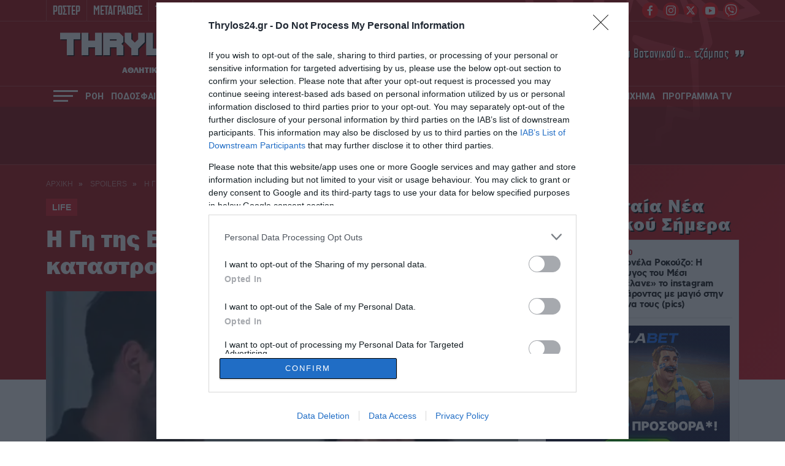

--- FILE ---
content_type: text/html; charset=UTF-8
request_url: https://www.thrylos24.gr/i-gi-tis-elias-spoiler-epistrofi-katastrofi-sti-mani-poios-erxetai/
body_size: 32852
content:
<!DOCTYPE html>
<html lang="el">
<head>
  <meta charset="UTF-8">
  
  <meta id="metaViewport" name=viewport content="width=device-width, initial-scale=1.0, maximum-scale=1.0,  user-scalable=no">
  <script>
  if (screen.width > 767) {var mvp = document.getElementById('metaViewport');mvp.setAttribute('content','width=1260');}
  </script>
  <meta http-equiv="X-UA-Compatible" content="IE=edge,chrome=1" />
  <title>Η Γη της Ελιάς Spoiler: Επιστροφή καταστροφή στη Μάνη – Ποιος έρχεται;</title>
  
<!--   <link rel="stylesheet" href="https://cdn.jsdelivr.net/npm/bulma@0.9.2/css/bulma.min.css"> -->
  
  <meta name='robots' content='index, follow, max-image-preview:large, max-snippet:-1, max-video-preview:-1' />
	<style>img:is([sizes="auto" i], [sizes^="auto," i]) { contain-intrinsic-size: 3000px 1500px }</style>
	
	<!-- This site is optimized with the Yoast SEO Premium plugin v26.6 (Yoast SEO v26.6) - https://yoast.com/wordpress/plugins/seo/ -->
	<meta name="description" content="Η Γη της Ελιάς Spoiler: Επιστροφή καταστροφή στη Μάνη – Ποιος έρχεται;| Συναρπαστικές εξελίξεις στη «Γη της Ελιάς». Απίστευτη εξέλιξη! |" />
	<link rel="canonical" href="https://www.thrylos24.gr/i-gi-tis-elias-spoiler-epistrofi-katastrofi-sti-mani-poios-erxetai/" />
	<meta property="og:locale" content="el_GR" />
	<meta property="og:type" content="article" />
	<meta property="og:title" content="Η Γη της Ελιάς Spoiler: Επιστροφή καταστροφή στη Μάνη – Ποιος έρχεται;" />
	<meta property="og:description" content="Η Γη της Ελιάς Spoiler: Επιστροφή καταστροφή στη Μάνη – Ποιος έρχεται;| Συναρπαστικές εξελίξεις στη «Γη της Ελιάς». Απίστευτη εξέλιξη! |" />
	<meta property="og:url" content="https://www.thrylos24.gr/i-gi-tis-elias-spoiler-epistrofi-katastrofi-sti-mani-poios-erxetai/" />
	<meta property="og:site_name" content="Thrylos24.gr" />
	<meta property="article:publisher" content="https://www.facebook.com/thrylos24gr/" />
	<meta property="article:published_time" content="2023-03-17T11:11:06+00:00" />
	<meta property="og:image" content="https://i0.wp.com/www.thrylos24.gr/wp-content/uploads/2023/03/%CE%A3%CF%84%CE%B9%CE%B3%CE%BC%CE%B9%CE%BF%CC%81%CF%84%CF%85%CF%80%CE%BF-2023-03-01-11.05.31-%CF%80%CE%BC.jpg?fit=688%2C414&ssl=1" />
	<meta property="og:image:width" content="688" />
	<meta property="og:image:height" content="414" />
	<meta property="og:image:type" content="image/jpeg" />
	<meta name="author" content="Thrylos24.gr" />
	<meta name="twitter:card" content="summary_large_image" />
	<meta name="twitter:creator" content="@Thrylos24G" />
	<meta name="twitter:site" content="@Thrylos24G" />
	<meta name="twitter:label1" content="Συντάχθηκε από" />
	<meta name="twitter:data1" content="Thrylos24.gr" />
	<meta name="twitter:label2" content="Εκτιμώμενος χρόνος ανάγνωσης" />
	<meta name="twitter:data2" content="3 λεπτά" />
	<!-- / Yoast SEO Premium plugin. -->


<link rel='dns-prefetch' href='//www.thrylos24.gr' />
<link rel='dns-prefetch' href='//stats.wp.com' />
<link rel='preconnect' href='//i0.wp.com' />
<link rel='preconnect' href='//c0.wp.com' />
<link rel="alternate" type="application/rss+xml" title="Ροή Σχολίων Thrylos24.gr &raquo; Η Γη της Ελιάς Spoiler: Επιστροφή καταστροφή στη Μάνη – Ποιος έρχεται;" href="https://www.thrylos24.gr/i-gi-tis-elias-spoiler-epistrofi-katastrofi-sti-mani-poios-erxetai/feed/" />
<script type="text/javascript">
/* <![CDATA[ */
window._wpemojiSettings = {"baseUrl":"https:\/\/s.w.org\/images\/core\/emoji\/15.0.3\/72x72\/","ext":".png","svgUrl":"https:\/\/s.w.org\/images\/core\/emoji\/15.0.3\/svg\/","svgExt":".svg","source":{"concatemoji":"https:\/\/www.thrylos24.gr\/wp-includes\/js\/wp-emoji-release.min.js?ver=6.7.4"}};
/*! This file is auto-generated */
!function(i,n){var o,s,e;function c(e){try{var t={supportTests:e,timestamp:(new Date).valueOf()};sessionStorage.setItem(o,JSON.stringify(t))}catch(e){}}function p(e,t,n){e.clearRect(0,0,e.canvas.width,e.canvas.height),e.fillText(t,0,0);var t=new Uint32Array(e.getImageData(0,0,e.canvas.width,e.canvas.height).data),r=(e.clearRect(0,0,e.canvas.width,e.canvas.height),e.fillText(n,0,0),new Uint32Array(e.getImageData(0,0,e.canvas.width,e.canvas.height).data));return t.every(function(e,t){return e===r[t]})}function u(e,t,n){switch(t){case"flag":return n(e,"\ud83c\udff3\ufe0f\u200d\u26a7\ufe0f","\ud83c\udff3\ufe0f\u200b\u26a7\ufe0f")?!1:!n(e,"\ud83c\uddfa\ud83c\uddf3","\ud83c\uddfa\u200b\ud83c\uddf3")&&!n(e,"\ud83c\udff4\udb40\udc67\udb40\udc62\udb40\udc65\udb40\udc6e\udb40\udc67\udb40\udc7f","\ud83c\udff4\u200b\udb40\udc67\u200b\udb40\udc62\u200b\udb40\udc65\u200b\udb40\udc6e\u200b\udb40\udc67\u200b\udb40\udc7f");case"emoji":return!n(e,"\ud83d\udc26\u200d\u2b1b","\ud83d\udc26\u200b\u2b1b")}return!1}function f(e,t,n){var r="undefined"!=typeof WorkerGlobalScope&&self instanceof WorkerGlobalScope?new OffscreenCanvas(300,150):i.createElement("canvas"),a=r.getContext("2d",{willReadFrequently:!0}),o=(a.textBaseline="top",a.font="600 32px Arial",{});return e.forEach(function(e){o[e]=t(a,e,n)}),o}function t(e){var t=i.createElement("script");t.src=e,t.defer=!0,i.head.appendChild(t)}"undefined"!=typeof Promise&&(o="wpEmojiSettingsSupports",s=["flag","emoji"],n.supports={everything:!0,everythingExceptFlag:!0},e=new Promise(function(e){i.addEventListener("DOMContentLoaded",e,{once:!0})}),new Promise(function(t){var n=function(){try{var e=JSON.parse(sessionStorage.getItem(o));if("object"==typeof e&&"number"==typeof e.timestamp&&(new Date).valueOf()<e.timestamp+604800&&"object"==typeof e.supportTests)return e.supportTests}catch(e){}return null}();if(!n){if("undefined"!=typeof Worker&&"undefined"!=typeof OffscreenCanvas&&"undefined"!=typeof URL&&URL.createObjectURL&&"undefined"!=typeof Blob)try{var e="postMessage("+f.toString()+"("+[JSON.stringify(s),u.toString(),p.toString()].join(",")+"));",r=new Blob([e],{type:"text/javascript"}),a=new Worker(URL.createObjectURL(r),{name:"wpTestEmojiSupports"});return void(a.onmessage=function(e){c(n=e.data),a.terminate(),t(n)})}catch(e){}c(n=f(s,u,p))}t(n)}).then(function(e){for(var t in e)n.supports[t]=e[t],n.supports.everything=n.supports.everything&&n.supports[t],"flag"!==t&&(n.supports.everythingExceptFlag=n.supports.everythingExceptFlag&&n.supports[t]);n.supports.everythingExceptFlag=n.supports.everythingExceptFlag&&!n.supports.flag,n.DOMReady=!1,n.readyCallback=function(){n.DOMReady=!0}}).then(function(){return e}).then(function(){var e;n.supports.everything||(n.readyCallback(),(e=n.source||{}).concatemoji?t(e.concatemoji):e.wpemoji&&e.twemoji&&(t(e.twemoji),t(e.wpemoji)))}))}((window,document),window._wpemojiSettings);
/* ]]> */
</script>

<style id='wp-emoji-styles-inline-css' type='text/css'>

	img.wp-smiley, img.emoji {
		display: inline !important;
		border: none !important;
		box-shadow: none !important;
		height: 1em !important;
		width: 1em !important;
		margin: 0 0.07em !important;
		vertical-align: -0.1em !important;
		background: none !important;
		padding: 0 !important;
	}
</style>



<style id='jetpack-sharing-buttons-style-inline-css' type='text/css'>
.jetpack-sharing-buttons__services-list{display:flex;flex-direction:row;flex-wrap:wrap;gap:0;list-style-type:none;margin:5px;padding:0}.jetpack-sharing-buttons__services-list.has-small-icon-size{font-size:12px}.jetpack-sharing-buttons__services-list.has-normal-icon-size{font-size:16px}.jetpack-sharing-buttons__services-list.has-large-icon-size{font-size:24px}.jetpack-sharing-buttons__services-list.has-huge-icon-size{font-size:36px}@media print{.jetpack-sharing-buttons__services-list{display:none!important}}.editor-styles-wrapper .wp-block-jetpack-sharing-buttons{gap:0;padding-inline-start:0}ul.jetpack-sharing-buttons__services-list.has-background{padding:1.25em 2.375em}
</style>
<style id='classic-theme-styles-inline-css' type='text/css'>
/*! This file is auto-generated */
.wp-block-button__link{color:#fff;background-color:#32373c;border-radius:9999px;box-shadow:none;text-decoration:none;padding:calc(.667em + 2px) calc(1.333em + 2px);font-size:1.125em}.wp-block-file__button{background:#32373c;color:#fff;text-decoration:none}
</style>
<style id='global-styles-inline-css' type='text/css'>
:root{--wp--preset--aspect-ratio--square: 1;--wp--preset--aspect-ratio--4-3: 4/3;--wp--preset--aspect-ratio--3-4: 3/4;--wp--preset--aspect-ratio--3-2: 3/2;--wp--preset--aspect-ratio--2-3: 2/3;--wp--preset--aspect-ratio--16-9: 16/9;--wp--preset--aspect-ratio--9-16: 9/16;--wp--preset--color--black: #000000;--wp--preset--color--cyan-bluish-gray: #abb8c3;--wp--preset--color--white: #ffffff;--wp--preset--color--pale-pink: #f78da7;--wp--preset--color--vivid-red: #cf2e2e;--wp--preset--color--luminous-vivid-orange: #ff6900;--wp--preset--color--luminous-vivid-amber: #fcb900;--wp--preset--color--light-green-cyan: #7bdcb5;--wp--preset--color--vivid-green-cyan: #00d084;--wp--preset--color--pale-cyan-blue: #8ed1fc;--wp--preset--color--vivid-cyan-blue: #0693e3;--wp--preset--color--vivid-purple: #9b51e0;--wp--preset--gradient--vivid-cyan-blue-to-vivid-purple: linear-gradient(135deg,rgba(6,147,227,1) 0%,rgb(155,81,224) 100%);--wp--preset--gradient--light-green-cyan-to-vivid-green-cyan: linear-gradient(135deg,rgb(122,220,180) 0%,rgb(0,208,130) 100%);--wp--preset--gradient--luminous-vivid-amber-to-luminous-vivid-orange: linear-gradient(135deg,rgba(252,185,0,1) 0%,rgba(255,105,0,1) 100%);--wp--preset--gradient--luminous-vivid-orange-to-vivid-red: linear-gradient(135deg,rgba(255,105,0,1) 0%,rgb(207,46,46) 100%);--wp--preset--gradient--very-light-gray-to-cyan-bluish-gray: linear-gradient(135deg,rgb(238,238,238) 0%,rgb(169,184,195) 100%);--wp--preset--gradient--cool-to-warm-spectrum: linear-gradient(135deg,rgb(74,234,220) 0%,rgb(151,120,209) 20%,rgb(207,42,186) 40%,rgb(238,44,130) 60%,rgb(251,105,98) 80%,rgb(254,248,76) 100%);--wp--preset--gradient--blush-light-purple: linear-gradient(135deg,rgb(255,206,236) 0%,rgb(152,150,240) 100%);--wp--preset--gradient--blush-bordeaux: linear-gradient(135deg,rgb(254,205,165) 0%,rgb(254,45,45) 50%,rgb(107,0,62) 100%);--wp--preset--gradient--luminous-dusk: linear-gradient(135deg,rgb(255,203,112) 0%,rgb(199,81,192) 50%,rgb(65,88,208) 100%);--wp--preset--gradient--pale-ocean: linear-gradient(135deg,rgb(255,245,203) 0%,rgb(182,227,212) 50%,rgb(51,167,181) 100%);--wp--preset--gradient--electric-grass: linear-gradient(135deg,rgb(202,248,128) 0%,rgb(113,206,126) 100%);--wp--preset--gradient--midnight: linear-gradient(135deg,rgb(2,3,129) 0%,rgb(40,116,252) 100%);--wp--preset--font-size--small: 13px;--wp--preset--font-size--medium: 20px;--wp--preset--font-size--large: 36px;--wp--preset--font-size--x-large: 42px;--wp--preset--spacing--20: 0.44rem;--wp--preset--spacing--30: 0.67rem;--wp--preset--spacing--40: 1rem;--wp--preset--spacing--50: 1.5rem;--wp--preset--spacing--60: 2.25rem;--wp--preset--spacing--70: 3.38rem;--wp--preset--spacing--80: 5.06rem;--wp--preset--shadow--natural: 6px 6px 9px rgba(0, 0, 0, 0.2);--wp--preset--shadow--deep: 12px 12px 50px rgba(0, 0, 0, 0.4);--wp--preset--shadow--sharp: 6px 6px 0px rgba(0, 0, 0, 0.2);--wp--preset--shadow--outlined: 6px 6px 0px -3px rgba(255, 255, 255, 1), 6px 6px rgba(0, 0, 0, 1);--wp--preset--shadow--crisp: 6px 6px 0px rgba(0, 0, 0, 1);}:where(.is-layout-flex){gap: 0.5em;}:where(.is-layout-grid){gap: 0.5em;}body .is-layout-flex{display: flex;}.is-layout-flex{flex-wrap: wrap;align-items: center;}.is-layout-flex > :is(*, div){margin: 0;}body .is-layout-grid{display: grid;}.is-layout-grid > :is(*, div){margin: 0;}:where(.wp-block-columns.is-layout-flex){gap: 2em;}:where(.wp-block-columns.is-layout-grid){gap: 2em;}:where(.wp-block-post-template.is-layout-flex){gap: 1.25em;}:where(.wp-block-post-template.is-layout-grid){gap: 1.25em;}.has-black-color{color: var(--wp--preset--color--black) !important;}.has-cyan-bluish-gray-color{color: var(--wp--preset--color--cyan-bluish-gray) !important;}.has-white-color{color: var(--wp--preset--color--white) !important;}.has-pale-pink-color{color: var(--wp--preset--color--pale-pink) !important;}.has-vivid-red-color{color: var(--wp--preset--color--vivid-red) !important;}.has-luminous-vivid-orange-color{color: var(--wp--preset--color--luminous-vivid-orange) !important;}.has-luminous-vivid-amber-color{color: var(--wp--preset--color--luminous-vivid-amber) !important;}.has-light-green-cyan-color{color: var(--wp--preset--color--light-green-cyan) !important;}.has-vivid-green-cyan-color{color: var(--wp--preset--color--vivid-green-cyan) !important;}.has-pale-cyan-blue-color{color: var(--wp--preset--color--pale-cyan-blue) !important;}.has-vivid-cyan-blue-color{color: var(--wp--preset--color--vivid-cyan-blue) !important;}.has-vivid-purple-color{color: var(--wp--preset--color--vivid-purple) !important;}.has-black-background-color{background-color: var(--wp--preset--color--black) !important;}.has-cyan-bluish-gray-background-color{background-color: var(--wp--preset--color--cyan-bluish-gray) !important;}.has-white-background-color{background-color: var(--wp--preset--color--white) !important;}.has-pale-pink-background-color{background-color: var(--wp--preset--color--pale-pink) !important;}.has-vivid-red-background-color{background-color: var(--wp--preset--color--vivid-red) !important;}.has-luminous-vivid-orange-background-color{background-color: var(--wp--preset--color--luminous-vivid-orange) !important;}.has-luminous-vivid-amber-background-color{background-color: var(--wp--preset--color--luminous-vivid-amber) !important;}.has-light-green-cyan-background-color{background-color: var(--wp--preset--color--light-green-cyan) !important;}.has-vivid-green-cyan-background-color{background-color: var(--wp--preset--color--vivid-green-cyan) !important;}.has-pale-cyan-blue-background-color{background-color: var(--wp--preset--color--pale-cyan-blue) !important;}.has-vivid-cyan-blue-background-color{background-color: var(--wp--preset--color--vivid-cyan-blue) !important;}.has-vivid-purple-background-color{background-color: var(--wp--preset--color--vivid-purple) !important;}.has-black-border-color{border-color: var(--wp--preset--color--black) !important;}.has-cyan-bluish-gray-border-color{border-color: var(--wp--preset--color--cyan-bluish-gray) !important;}.has-white-border-color{border-color: var(--wp--preset--color--white) !important;}.has-pale-pink-border-color{border-color: var(--wp--preset--color--pale-pink) !important;}.has-vivid-red-border-color{border-color: var(--wp--preset--color--vivid-red) !important;}.has-luminous-vivid-orange-border-color{border-color: var(--wp--preset--color--luminous-vivid-orange) !important;}.has-luminous-vivid-amber-border-color{border-color: var(--wp--preset--color--luminous-vivid-amber) !important;}.has-light-green-cyan-border-color{border-color: var(--wp--preset--color--light-green-cyan) !important;}.has-vivid-green-cyan-border-color{border-color: var(--wp--preset--color--vivid-green-cyan) !important;}.has-pale-cyan-blue-border-color{border-color: var(--wp--preset--color--pale-cyan-blue) !important;}.has-vivid-cyan-blue-border-color{border-color: var(--wp--preset--color--vivid-cyan-blue) !important;}.has-vivid-purple-border-color{border-color: var(--wp--preset--color--vivid-purple) !important;}.has-vivid-cyan-blue-to-vivid-purple-gradient-background{background: var(--wp--preset--gradient--vivid-cyan-blue-to-vivid-purple) !important;}.has-light-green-cyan-to-vivid-green-cyan-gradient-background{background: var(--wp--preset--gradient--light-green-cyan-to-vivid-green-cyan) !important;}.has-luminous-vivid-amber-to-luminous-vivid-orange-gradient-background{background: var(--wp--preset--gradient--luminous-vivid-amber-to-luminous-vivid-orange) !important;}.has-luminous-vivid-orange-to-vivid-red-gradient-background{background: var(--wp--preset--gradient--luminous-vivid-orange-to-vivid-red) !important;}.has-very-light-gray-to-cyan-bluish-gray-gradient-background{background: var(--wp--preset--gradient--very-light-gray-to-cyan-bluish-gray) !important;}.has-cool-to-warm-spectrum-gradient-background{background: var(--wp--preset--gradient--cool-to-warm-spectrum) !important;}.has-blush-light-purple-gradient-background{background: var(--wp--preset--gradient--blush-light-purple) !important;}.has-blush-bordeaux-gradient-background{background: var(--wp--preset--gradient--blush-bordeaux) !important;}.has-luminous-dusk-gradient-background{background: var(--wp--preset--gradient--luminous-dusk) !important;}.has-pale-ocean-gradient-background{background: var(--wp--preset--gradient--pale-ocean) !important;}.has-electric-grass-gradient-background{background: var(--wp--preset--gradient--electric-grass) !important;}.has-midnight-gradient-background{background: var(--wp--preset--gradient--midnight) !important;}.has-small-font-size{font-size: var(--wp--preset--font-size--small) !important;}.has-medium-font-size{font-size: var(--wp--preset--font-size--medium) !important;}.has-large-font-size{font-size: var(--wp--preset--font-size--large) !important;}.has-x-large-font-size{font-size: var(--wp--preset--font-size--x-large) !important;}
:where(.wp-block-post-template.is-layout-flex){gap: 1.25em;}:where(.wp-block-post-template.is-layout-grid){gap: 1.25em;}
:where(.wp-block-columns.is-layout-flex){gap: 2em;}:where(.wp-block-columns.is-layout-grid){gap: 2em;}
:root :where(.wp-block-pullquote){font-size: 1.5em;line-height: 1.6;}
</style>







<script type="text/javascript" src="https://www.thrylos24.gr/wp-includes/js/jquery/jquery.min.js?ver=3.7.1" id="jquery-core-js"></script>
<script type="text/javascript" src="https://www.thrylos24.gr/wp-includes/js/jquery/jquery-migrate.min.js?ver=3.4.1" id="jquery-migrate-js"></script>
<script type="text/javascript" src="https://www.thrylos24.gr/wp-content/plugins/wp-colorbox/jquery.colorbox-min.js?ver=1.1.6" id="colorbox-js"></script>
<script type="text/javascript" src="https://www.thrylos24.gr/wp-content/cache/autoptimize/js/autoptimize_single_8c184d0a9ccdb5a32554bb4b4a65800b.js?ver=1.1.6" id="wp-colorbox-js"></script>
<link rel="https://api.w.org/" href="https://www.thrylos24.gr/wp-json/" /><link rel="alternate" title="JSON" type="application/json" href="https://www.thrylos24.gr/wp-json/wp/v2/posts/306468" /><link rel="EditURI" type="application/rsd+xml" title="RSD" href="https://www.thrylos24.gr/xmlrpc.php?rsd" />
<meta name="generator" content="WordPress 6.7.4" />
<link rel='shortlink' href='https://www.thrylos24.gr/?p=306468' />
<link rel="alternate" title="oEmbed (JSON)" type="application/json+oembed" href="https://www.thrylos24.gr/wp-json/oembed/1.0/embed?url=https%3A%2F%2Fwww.thrylos24.gr%2Fi-gi-tis-elias-spoiler-epistrofi-katastrofi-sti-mani-poios-erxetai%2F" />
<link rel="alternate" title="oEmbed (XML)" type="text/xml+oembed" href="https://www.thrylos24.gr/wp-json/oembed/1.0/embed?url=https%3A%2F%2Fwww.thrylos24.gr%2Fi-gi-tis-elias-spoiler-epistrofi-katastrofi-sti-mani-poios-erxetai%2F&#038;format=xml" />
<script src="https://www.google.com/recaptcha/api.js" async defer></script>
	<style>img#wpstats{display:none}</style>
		      <meta name="onesignal" content="wordpress-plugin"/>
            <script>

      window.OneSignalDeferred = window.OneSignalDeferred || [];

      OneSignalDeferred.push(function(OneSignal) {
        var oneSignal_options = {};
        window._oneSignalInitOptions = oneSignal_options;

        oneSignal_options['serviceWorkerParam'] = { scope: '/' };
oneSignal_options['serviceWorkerPath'] = 'OneSignalSDKWorker.js.php';

        OneSignal.Notifications.setDefaultUrl("https://www.thrylos24.gr");

        oneSignal_options['wordpress'] = true;
oneSignal_options['appId'] = '5694603d-331a-4e0c-9320-59d022d820a9';
oneSignal_options['allowLocalhostAsSecureOrigin'] = true;
oneSignal_options['welcomeNotification'] = { };
oneSignal_options['welcomeNotification']['disable'] = true;
oneSignal_options['path'] = "https://www.thrylos24.gr/wp-content/plugins/onesignal-free-web-push-notifications/sdk_files/";
oneSignal_options['promptOptions'] = { };
oneSignal_options['promptOptions']['actionMessage'] = "Θέλετε να μαθαίνετε όλα τα νέα του Θρύλου; Εμπιστευτείτε το Thrylos24.gr";
oneSignal_options['promptOptions']['acceptButtonText'] = "ΣΥΜΦΩΝΩ";
oneSignal_options['promptOptions']['cancelButtonText'] = "ΟΧΙ ΤΩΡΑ";
              OneSignal.init(window._oneSignalInitOptions);
              OneSignal.Slidedown.promptPush()      });

      function documentInitOneSignal() {
        var oneSignal_elements = document.getElementsByClassName("OneSignal-prompt");

        var oneSignalLinkClickHandler = function(event) { OneSignal.Notifications.requestPermission(); event.preventDefault(); };        for(var i = 0; i < oneSignal_elements.length; i++)
          oneSignal_elements[i].addEventListener('click', oneSignalLinkClickHandler, false);
      }

      if (document.readyState === 'complete') {
           documentInitOneSignal();
      }
      else {
           window.addEventListener("load", function(event){
               documentInitOneSignal();
          });
      }
    </script>
<link rel="amphtml" href="https://www.thrylos24.gr/i-gi-tis-elias-spoiler-epistrofi-katastrofi-sti-mani-poios-erxetai/amp/"><link rel="icon" href="https://i0.wp.com/www.thrylos24.gr/wp-content/uploads/2018/10/dzhdzh.png?fit=32%2C30&#038;ssl=1" sizes="32x32" />
<link rel="icon" href="https://i0.wp.com/www.thrylos24.gr/wp-content/uploads/2018/10/dzhdzh.png?fit=192%2C183&#038;ssl=1" sizes="192x192" />
<link rel="apple-touch-icon" href="https://i0.wp.com/www.thrylos24.gr/wp-content/uploads/2018/10/dzhdzh.png?fit=180%2C171&#038;ssl=1" />
<meta name="msapplication-TileImage" content="https://i0.wp.com/www.thrylos24.gr/wp-content/uploads/2018/10/dzhdzh.png?fit=246%2C234&#038;ssl=1" />
<!--   <script src="https://ajax.googleapis.com/ajax/libs/jquery/1.9.1/jquery.min.js"></script> -->
  <meta http-equiv="refresh" content="240" />
  
  <!--PRELOAD FONTS-->
  <link rel="preload" as="font" type="font/woff2" href="/wp-content/themes/whsk_th24gr/common/fonts/Franklin/FranklinGothic-Heavy.woff2" crossorigin="anonymous" />
  <link rel="preload" as="font" type="font/woff" href="/wp-content/themes/whsk_th24gr/common/fonts/cyber/Cyberspace Raceway Back.woff" crossorigin="anonymous" />
  <link rel="preload" as="font" type="font/woff2" href="/wp-content/themes/whsk_th24gr/common/fonts/cfasty/cfastystd-extrabold-webfont.woff2" crossorigin="anonymous" />
  <link rel="preload" as="font" type="font/woff2" href="/wp-content/themes/whsk_th24gr/common/fonts/cfasty/cfastystd-medium-webfont.woff2" crossorigin="anonymous" />
  <link rel="preload" as="font" type="font/woff2" href="/wp-content/themes/whsk_th24gr/common/fonts/cfasty/cfastystd-bold-webfont.woff2" crossorigin="anonymous" />
  <link rel="preload" as="font" type="font/woff2" href="/wp-content/themes/whsk_th24gr/common/fonts/venue/PFVenue-Bold.woff2" crossorigin="anonymous" />
  <link rel="preload" as="font" type="font/woff2" href="/wp-content/themes/whsk_th24gr/common/fonts/venue/PFVenue-Medium.woff2" crossorigin="anonymous" />
  
  <link rel="preconnect" href="https://fonts.googleapis.com">
  <link rel="preconnect" href="https://fonts.gstatic.com" crossorigin>
  <link rel="preload" href="https://fonts.googleapis.com/css2?family=Roboto:wght@400;500;700;800;900&display=swap" as="fetch" crossorigin="anonymous">
  <link rel="preload" href="https://fonts.googleapis.com/css2?family=Alfa+Slab+One&display=swap" as="fetch" crossorigin="anonymous">  
  <link href="https://fonts.googleapis.com/css2?family=Roboto:wght@400;500;700;800;900&display=swap" rel="stylesheet">
  <link href="https://fonts.googleapis.com/css2?family=Alfa+Slab+One&display=swap" rel="stylesheet">
  <!--PRELOAD FONTS-->
  
  <!-- Global site tag (gtag.js) - Google Analytics -->
  <script async src="https://www.googletagmanager.com/gtag/js?id=G-5JQQH9QQST"></script>
  <script>
    window.dataLayer = window.dataLayer || [];
    function gtag(){dataLayer.push(arguments);}
    gtag('js', new Date());

    gtag('config', 'G-5JQQH9QQST');
  </script>  
  
        <!-- InMobi Choice. Consent Manager Tag v3.0 (for TCF 2.2) -->
<script type="text/javascript" async=true>
(function() {
  var host = window.location.hostname;
  var element = document.createElement('script');
  var firstScript = document.getElementsByTagName('script')[0];
  var url = 'https://cmp.inmobi.com'
    .concat('/choice/', 'gMC9m5wv0H9zA', '/', host, '/choice.js?tag_version=V3');
  var uspTries = 0;
  var uspTriesLimit = 3;
  element.async = true;
  element.type = 'text/javascript';
  element.src = url;

  firstScript.parentNode.insertBefore(element, firstScript);

  function makeStub() {
    var TCF_LOCATOR_NAME = '__tcfapiLocator';
    var queue = [];
    var win = window;
    var cmpFrame;

    function addFrame() {
      var doc = win.document;
      var otherCMP = !!(win.frames[TCF_LOCATOR_NAME]);

      if (!otherCMP) {
        if (doc.body) {
          var iframe = doc.createElement('iframe');

          iframe.style.cssText = 'display:none';
          iframe.name = TCF_LOCATOR_NAME;
          doc.body.appendChild(iframe);
        } else {
          setTimeout(addFrame, 5);
        }
      }
      return !otherCMP;
    }

    function tcfAPIHandler() {
      var gdprApplies;
      var args = arguments;

      if (!args.length) {
        return queue;
      } else if (args[0] === 'setGdprApplies') {
        if (
          args.length > 3 &&
          args[2] === 2 &&
          typeof args[3] === 'boolean'
        ) {
          gdprApplies = args[3];
          if (typeof args[2] === 'function') {
            args[2]('set', true);
          }
        }
      } else if (args[0] === 'ping') {
        var retr = {
          gdprApplies: gdprApplies,
          cmpLoaded: false,
          cmpStatus: 'stub'
        };

        if (typeof args[2] === 'function') {
          args[2](retr);
        }
      } else {
        if(args[0] === 'init' && typeof args[3] === 'object') {
          args[3] = Object.assign(args[3], { tag_version: 'V3' });
        }
        queue.push(args);
      }
    }

    function postMessageEventHandler(event) {
      var msgIsString = typeof event.data === 'string';
      var json = {};

      try {
        if (msgIsString) {
          json = JSON.parse(event.data);
        } else {
          json = event.data;
        }
      } catch (ignore) {}

      var payload = json.__tcfapiCall;

      if (payload) {
        window.__tcfapi(
          payload.command,
          payload.version,
          function(retValue, success) {
            var returnMsg = {
              __tcfapiReturn: {
                returnValue: retValue,
                success: success,
                callId: payload.callId
              }
            };
            if (msgIsString) {
              returnMsg = JSON.stringify(returnMsg);
            }
            if (event && event.source && event.source.postMessage) {
              event.source.postMessage(returnMsg, '*');
            }
          },
          payload.parameter
        );
      }
    }

    while (win) {
      try {
        if (win.frames[TCF_LOCATOR_NAME]) {
          cmpFrame = win;
          break;
        }
      } catch (ignore) {}

      if (win === window.top) {
        break;
      }
      win = win.parent;
    }
    if (!cmpFrame) {
      addFrame();
      win.__tcfapi = tcfAPIHandler;
      win.addEventListener('message', postMessageEventHandler, false);
    }
  };

  makeStub();

  function makeGppStub() {
    const CMP_ID = 10;
    const SUPPORTED_APIS = [
      '2:tcfeuv2',
      '6:uspv1',
      '7:usnatv1',
      '8:usca',
      '9:usvav1',
      '10:uscov1',
      '11:usutv1',
      '12:usctv1'
    ];

    window.__gpp_addFrame = function (n) {
      if (!window.frames[n]) {
        if (document.body) {
          var i = document.createElement("iframe");
          i.style.cssText = "display:none";
          i.name = n;
          document.body.appendChild(i);
        } else {
          window.setTimeout(window.__gpp_addFrame, 10, n);
        }
      }
    };
    window.__gpp_stub = function () {
      var b = arguments;
      __gpp.queue = __gpp.queue || [];
      __gpp.events = __gpp.events || [];

      if (!b.length || (b.length == 1 && b[0] == "queue")) {
        return __gpp.queue;
      }

      if (b.length == 1 && b[0] == "events") {
        return __gpp.events;
      }

      var cmd = b[0];
      var clb = b.length > 1 ? b[1] : null;
      var par = b.length > 2 ? b[2] : null;
      if (cmd === "ping") {
        clb(
          {
            gppVersion: "1.1", // must be “Version.Subversion”, current: “1.1”
            cmpStatus: "stub", // possible values: stub, loading, loaded, error
            cmpDisplayStatus: "hidden", // possible values: hidden, visible, disabled
            signalStatus: "not ready", // possible values: not ready, ready
            supportedAPIs: SUPPORTED_APIS, // list of supported APIs
            cmpId: CMP_ID, // IAB assigned CMP ID, may be 0 during stub/loading
            sectionList: [],
            applicableSections: [-1],
            gppString: "",
            parsedSections: {},
          },
          true
        );
      } else if (cmd === "addEventListener") {
        if (!("lastId" in __gpp)) {
          __gpp.lastId = 0;
        }
        __gpp.lastId++;
        var lnr = __gpp.lastId;
        __gpp.events.push({
          id: lnr,
          callback: clb,
          parameter: par,
        });
        clb(
          {
            eventName: "listenerRegistered",
            listenerId: lnr, // Registered ID of the listener
            data: true, // positive signal
            pingData: {
              gppVersion: "1.1", // must be “Version.Subversion”, current: “1.1”
              cmpStatus: "stub", // possible values: stub, loading, loaded, error
              cmpDisplayStatus: "hidden", // possible values: hidden, visible, disabled
              signalStatus: "not ready", // possible values: not ready, ready
              supportedAPIs: SUPPORTED_APIS, // list of supported APIs
              cmpId: CMP_ID, // list of supported APIs
              sectionList: [],
              applicableSections: [-1],
              gppString: "",
              parsedSections: {},
            },
          },
          true
        );
      } else if (cmd === "removeEventListener") {
        var success = false;
        for (var i = 0; i < __gpp.events.length; i++) {
          if (__gpp.events[i].id == par) {
            __gpp.events.splice(i, 1);
            success = true;
            break;
          }
        }
        clb(
          {
            eventName: "listenerRemoved",
            listenerId: par, // Registered ID of the listener
            data: success, // status info
            pingData: {
              gppVersion: "1.1", // must be “Version.Subversion”, current: “1.1”
              cmpStatus: "stub", // possible values: stub, loading, loaded, error
              cmpDisplayStatus: "hidden", // possible values: hidden, visible, disabled
              signalStatus: "not ready", // possible values: not ready, ready
              supportedAPIs: SUPPORTED_APIS, // list of supported APIs
              cmpId: CMP_ID, // CMP ID
              sectionList: [],
              applicableSections: [-1],
              gppString: "",
              parsedSections: {},
            },
          },
          true
        );
      } else if (cmd === "hasSection") {
        clb(false, true);
      } else if (cmd === "getSection" || cmd === "getField") {
        clb(null, true);
      }
      //queue all other commands
      else {
        __gpp.queue.push([].slice.apply(b));
      }
    };
    window.__gpp_msghandler = function (event) {
      var msgIsString = typeof event.data === "string";
      try {
        var json = msgIsString ? JSON.parse(event.data) : event.data;
      } catch (e) {
        var json = null;
      }
      if (typeof json === "object" && json !== null && "__gppCall" in json) {
        var i = json.__gppCall;
        window.__gpp(
          i.command,
          function (retValue, success) {
            var returnMsg = {
              __gppReturn: {
                returnValue: retValue,
                success: success,
                callId: i.callId,
              },
            };
            event.source.postMessage(msgIsString ? JSON.stringify(returnMsg) : returnMsg, "*");
          },
          "parameter" in i ? i.parameter : null,
          "version" in i ? i.version : "1.1"
        );
      }
    };
    if (!("__gpp" in window) || typeof window.__gpp !== "function") {
      window.__gpp = window.__gpp_stub;
      window.addEventListener("message", window.__gpp_msghandler, false);
      window.__gpp_addFrame("__gppLocator");
    }
  };

  makeGppStub();

  var uspStubFunction = function() {
    var arg = arguments;
    if (typeof window.__uspapi !== uspStubFunction) {
      setTimeout(function() {
        if (typeof window.__uspapi !== 'undefined') {
          window.__uspapi.apply(window.__uspapi, arg);
        }
      }, 500);
    }
  };

  var checkIfUspIsReady = function() {
    uspTries++;
    if (window.__uspapi === uspStubFunction && uspTries < uspTriesLimit) {
      console.warn('USP is not accessible');
    } else {
      clearInterval(uspInterval);
    }
  };

  if (typeof window.__uspapi === 'undefined') {
    window.__uspapi = uspStubFunction;
    var uspInterval = setInterval(checkIfUspIsReady, 6000);
  }
})();
</script>
<!-- End InMobi Choice. Consent Manager Tag v3.0 (for TCF 2.2) -->

<script async src="https://fundingchoicesmessages.google.com/i/pub-3586009598339774?ers=1" nonce="lh0lTt33flv5bjdJsKvJjA"></script><script nonce="lh0lTt33flv5bjdJsKvJjA">(function() {function signalGooglefcPresent() {if (!window.frames['googlefcPresent']) {if (document.body) {const iframe = document.createElement('iframe'); iframe.style = 'width: 0; height: 0; border: none; z-index: -1000; left: -1000px; top: -1000px;'; iframe.style.display = 'none'; iframe.name = 'googlefcPresent'; document.body.appendChild(iframe);} else {setTimeout(signalGooglefcPresent, 0);}}}signalGooglefcPresent();})();</script>

<script>
var ocm_page_type = 'ROS';

!(function () {

  var sub_paths = window.location.pathname.replace("/", "").split("/") || [];

  var custom_paths = ['epikinonia', 'diafimisi', 'synergasies', 'politiki-aporritou', 'el-trophaio'];
  var categories = [
    'protoselida',
    'webtv',
    'apopsis',
    // roster
    "roster-football",
    "roster-basketball",
    "roster-basketballw",
    "roster-volleym",
    "roster-volleyw",
    "roster-polom",
    "roster-polow",
    "roster-handball",
    // metagrafes
    "metagrafes-football",
    "metagrafes-basketball",
    "metagrafes-basketballw",
    "metagrafes-volleym",
    "metagrafes-volleyw",
    "metagrafes-polom",
    "metagrafes-polow",
    "metagrafes-handball"
  ];

  sub_paths = sub_paths.filter(String);

  if (sub_paths.length === 0) {
    ocm_page_type = "Home";
  } else if (sub_paths.length === 1) {
    if (custom_paths.indexOf(sub_paths[0]) >= 0) {
      ocm_page_type = "Custom-1";
    } else if (categories.indexOf(sub_paths[0]) >= 0) {
      ocm_page_type = "Category";
    } else {
      ocm_page_type = "Article";
    }
  } else if (sub_paths.length >= 2) {
    if (sub_paths[0] === "category" || sub_paths[0] === "tag") {
      ocm_page_type = "Category";
    } else {
      ocm_page_type = "Article";
    }
  }
})();
</script>
<script async="async" src="//cdn.orangeclickmedia.com/tech/libs/ocm_iab_compliance.js"></script>
<script data-cmp-src="//cdn.orangeclickmedia.com/tech/thrylos24.gr/ocm.js" async="async"></script>
<script async="async" data-cmp-src="//securepubads.g.doubleclick.net/tag/js/gpt.js"></script>
<script>
  var googletag = googletag || {};
  googletag.cmd = googletag.cmd || [];
  googletag.cmd.push(function() {
  
  
    var mobile_sticky=googletag.sizeMapping()
    .addSize([0,0],[[320,100],[320,50]])
    .addSize([340,0],[[320,100],[320,50]])
    .addSize([768,0],[])
    .addSize([1024,0],[])
    .build();

	var billboard0 = googletag.sizeMapping()
     .addSize([0, 0], [[320,100]])
    .addSize([768, 0], [[728,90]])
    .addSize([1024, 0],[[970,250],[728,90]])
    .build();    
    
	var billboard1 = googletag.sizeMapping()
     .addSize([0, 0], [[300,250]])
    .addSize([340,0], [[300,250],[336,280]])
    .addSize([768, 0], [[728,90]])
    .addSize([1024, 0],[[970,250],[970,90],[728,90]])
    .build();
	
	var billboard = googletag.sizeMapping()
     .addSize([0, 0], [[300,250],[300,600]])
    .addSize([340,0], [[300,250],[300,600],[336,280]])
    .addSize([768, 0], [[728,90]])
    .addSize([1024, 0],[[970,250],[970,90],[728,90]])
    .build();
    
	var billboardD = googletag.sizeMapping()
    .addSize([0, 0], [])
    .addSize([340,0], [])
    .addSize([768, 0], [])
    .addSize([1024, 0],[[970,90],[728,90]])
    .build();    
    
	var billboardm = googletag.sizeMapping()
     .addSize([0, 0], [[300,250],[300,600]])
    .addSize([340,0], [[300,250],[300,600],[336,280]])
    .addSize([768, 0], [[728,90]])
    .build();
	
	var inline = googletag.sizeMapping()
     .addSize([0, 0], [[300,250],[300,600]])
    .addSize([340,0], [[300,250],[300,600],[336,280]])
    .addSize([768, 0], ['fluid',[300,250],[336,280]])
    .addSize([1024, 0],['fluid',[300,250],[336,280]])
    .build();
	
	var sidebar = googletag.sizeMapping()
     .addSize([0, 0], [])
    .addSize([340,0], [])
    .addSize([768, 0], [[300,250],[336,280]])
    .addSize([1024, 0],[[300,250],[336,280]])
    .build();
    
	var skin = googletag.sizeMapping()
     .addSize([0, 0], [])
    .addSize([340,0], [])
    .addSize([1200, 0],[1,1])
    .build();    
	
    
// 	googletag.defineSlot('/75351959,22560717186/thrylos24.gr/billboard_0',[[970,250],[728,90],[320,100]],'billboard0').defineSizeMapping(billboard0).addService(googletag.pubads());    
	
  googletag.defineSlot('/22560717186/skin', [1, 1], 'div-gpt-ad-1727109790663-0').defineSizeMapping(skin).addService(googletag.pubads());
    
	googletag.defineSlot('/75351959,22560717186/thrylos24.gr/sidebar1',[[300,600],[300,250]],'sidebar1').defineSizeMapping(sidebar).addService(googletag.pubads());
//   googletag.defineSlot('/75351959,22560717186/thrylos24.gr/billboard6',[[970,250],[970,90],[728,90],[300,600],[336,280],[300,250]],'billboard6').defineSizeMapping(billboard).addService(googletag.pubads());
	
	
	if (ocm_page_type==="Home") {
    googletag.defineSlot('/75351959,22560717186/thrylos24.gr/billboard1',[[970,250],[970,90],[728,90],[336,280],[300,250]],'billboard1').defineSizeMapping(billboard1).addService(googletag.pubads());
		googletag.defineSlot('/75351959,22560717186/thrylos24.gr/billboard2',[[970,250],[970,90],[728,90],[300,600],[336,280],[300,250]],'billboard2').defineSizeMapping(billboard).addService(googletag.pubads());
		googletag.defineSlot('/75351959,22560717186/thrylos24.gr/billboard3',[[970,250],[970,90],[728,90],[300,600],[336,280],[300,250]],'billboard3').defineSizeMapping(billboard).addService(googletag.pubads());
		googletag.defineSlot('/75351959,22560717186/thrylos24.gr/billboard4',[[970,250],[970,90],[728,90],[300,600],[336,280],[300,250]],'billboard4').defineSizeMapping(billboard).addService(googletag.pubads());
// 		googletag.defineSlot('/75351959,22560717186/thrylos24.gr/billboard5',[[970,250],[970,90],[728,90],[300,600],[336,280],[300,250]],'billboard5').defineSizeMapping(billboard).addService(googletag.pubads());
//     googletag.defineSlot('/75351959,22560717186/thrylos24.gr/sidebar2',[300,250],'sidebar2').addService(googletag.pubads());
		googletag.defineSlot('/75351959,22560717186/thrylos24.gr/sidebar4',[300,250],'sidebar4').addService(googletag.pubads());    
	}
	
	if (ocm_page_type==="Category") {
  googletag.defineSlot('/75351959,22560717186/thrylos24.gr/infeed1',[[728,90],[300,600],[336,280],[300,250]],'infeed1').defineSizeMapping(billboardm).addService(googletag.pubads());
	googletag.defineSlot('/75351959,22560717186/thrylos24.gr/sidebar2',[[300,600],[300,250]],'sidebar2').defineSizeMapping(sidebar).addService(googletag.pubads());
// 		googletag.defineSlot('/75351959,22560717186/thrylos24.gr/sidebar3',[[300,600],[300,250]],'sidebar3').defineSizeMapping(sidebar).addService(googletag.pubads());
// 		googletag.defineSlot('/75351959,22560717186/thrylos24.gr/sidebar4',[[300,600],[300,250]],'sidebar4').defineSizeMapping(sidebar).addService(googletag.pubads());
	}
	
	if (ocm_page_type==="Article") {
    googletag.defineSlot('/75351959,22560717186/thrylos24.gr/sidebar2',[[300,600],[300,250]],'sidebar2').defineSizeMapping(sidebar).addService(googletag.pubads());
//     googletag.defineSlot('/75351959,22560717186/thrylos24.gr/article_1',[300,250],'div-gpt-ad-article-1').addService(googletag.pubads());
//     googletag.defineSlot('/75351959,22560717186/thrylos24.gr/sidebar3',[[300,600],[300,250]],'sidebar3').defineSizeMapping(sidebar).addService(googletag.pubads());
// 		googletag.defineSlot('/75351959,22560717186/thrylos24.gr/sidebar4',[[300,600],[300,250]],'sidebar4').defineSizeMapping(sidebar).addService(googletag.pubads());
	}
    
    googletag.pubads().setCentering(true);
    googletag.pubads().disableInitialLoad();
    googletag.pubads().enableSingleRequest();
    googletag.enableServices();
  });
</script>

  
  
<script src="https://cdn.admixer.net/scripts3/loader2.js" async
        data-inv="//inv-nets.admixer.net/"
        data-r="single"
        data-sender="admixer"
        data-bundle="desktop"></script>

<script type='text/javascript'>
(window.globalAmlAds = window.globalAmlAds || []).push(function() {
    globalAml.defineSlot({z: '818d2860-6acb-4416-9471-deda0caa79db', ph: 'admixer_818d28606acb44169471deda0caa79db_zone_132915_sect_60979_site_53885', i: 'inv-nets', s:'bd0fa319-1313-48d7-8145-7387baae3e5d', sender: 'admixer'});
    globalAml.singleRequest("admixer");});
</script>
  
<link media="all" href="https://www.thrylos24.gr/wp-content/cache/autoptimize/css/autoptimize_3b1a0c4b9ca3b100198d5ce0998847c7.css" rel="stylesheet"></head>
<body class="post-template-default single single-post postid-306468 single-format-standard th24gr">
  
<script async src="https://static.adman.gr/adman.js"></script>
<script>window.AdmanQueue=window.AdmanQueue||[];AdmanQueue.push(function(){Adman.adunit({id:339,h:'https://x.grxchange.gr',inline:true})});</script>
  
  
<div id="th24gr-page" style="position:relative;z-index:2">
    
  
  
<style>
.lk111 {
    text-shadow:2px 2px 0 #000;
    font-size: 5.5rem;
    line-height: 0.9;
}
.lko {
    width: 130px;
}
@media screen and (max-width:768px) {
.lk111 {font-size: 3.5rem}  
.lko {
    width: 90px;
}  
}
</style>
  
  
<header id="identity" class="site-header">
  
  <div class="top-row">
    <div class="maxgridrow prel">
      <div class="flexgrid level">
        <div class="column prel is-half">
          
          <ul class="topmenu">
            <li class="topmenu-i">ΡΟΣΤΕΡ
              <div class="topsubm">
              <a href="/roster-football/">ΠΟΔΟΣΦΑΙΡΟ</a>
              <a href="/roster-basketball/">ΜΠΑΣΚΕΤ</a>
              <a href="/roster-basketballw/">ΜΠΑΣΚΕΤ ΓΥΝΑΙΚΩΝ</a>
              <a href="/roster-volleym/">ΒΟΛΕΪ ΑΝΔΡΩΝ</a>
              <a href="/roster-volleyw/">ΒΟΛΕΪ ΓΥΝΑΙΚΩΝ</a>
              <a href="/roster-polom/">ΠΟΛΟ ΑΝΔΡΩΝ</a>
              <a href="/roster-polow/">ΠΟΛΟ ΓΥΝΑΙΚΩΝ</a>
              <a href="/roster-handball/">ΧΑΝΤΜΠΟΛ</a>
              </div>
            </li>
            <li class="topmenu-i">ΜΕΤΑΓΡΑΦΕΣ
              <div class="topsubm">
              <a href="/metagrafes-football/">ΠΟΔΟΣΦΑΙΡΟ</a>
              <a href="/metagrafes-basketball/">ΜΠΑΣΚΕΤ</a>
              <a href="/metagrafes-basketballw/">ΜΠΑΣΚΕΤ ΓΥΝΑΙΚΩΝ</a>
              <a href="/metagrafes-volleym/">ΒΟΛΕΪ ΑΝΔΡΩΝ</a>
              <a href="/metagrafes-volleyw/">ΒΟΛΕΪ ΑΝΔΡΩΝ</a>
              <a href="/metagrafes-polom/">ΠΟΛΟ ΑΝΔΡΩΝ</a>
              <a href="/metagrafes-polow/">ΠΟΛΟ ΓΥΝΑΙΚΩΝ</a>
              <a href="/metagrafes-handball/">ΧΑΝΤΜΠΟΛ</a>
              </div>
            </li>
            <li class="topmenu-i"><a href="/el-trophaio/">ΤΡΟΠΑΙΑ</a></li>
          </ul>
          
        </div>
        <div class="column prel is-half">
          
        <ul class="header-social">
          <li><a rel="nofollow" title="Facebook" href="https://www.facebook.com/thrylos24gr" target="_blank"><span class="dashicons dashicons-facebook-alt"></span></a></li>
          <li><a rel="nofollow" title="Follow us on Instagram" href="https://www.instagram.com/thrylos24_.gr/" target="_blank"><span class="dashicons dashicons-instagram"></span></a></li>
          <li><a rel="nofollow" title="X" href="https://x.com/THRYLOS24gr?s=21" target="_blank">
          <svg style="width: 16px;height: 16px;display: block;" fill="#FFFFFF"  xmlns="http://www.w3.org/2000/svg" viewBox="0 0 24 24" version="1.1">
              <path d="M18.244 2.25h3.308l-7.227 8.26 8.502 11.24H16.17l-5.214-6.817L4.99 21.75H1.68l7.73-8.835L1.254 2.25H8.08l4.713 6.231zm-1.161 17.52h1.833L7.084 4.126H5.117z"/>
            </svg>          
          </a></li>
          <li><a rel="nofollow" title="Το επίσημο κανάλι του THRYLOS24 στο YouTube" href="https://www.youtube.com/channel/UCtK_A7Vn7Tq6GiDH3s20UUA" target="_blank"><span class="dashicons dashicons-youtube"></span></a></li>
                    <li style="line-height:0"><a href="https://invite.viber.com/?g2=AQBibxBuO1LqaU3NhSTTPkGQ4N%2B%2BA0dORXUidnguvGuNYIUXnkZdp1zN0MnuoNxk" target="_blank">
            <svg id="Layer_1" data-name="Layer 1" xmlns="http://www.w3.org/2000/svg" width="20px" height="20px" viewBox="0 0 631.99 666.43"><defs><style>.cls-1{fill:#fff;}.cls-2{fill:none;stroke:#fff;stroke-linecap:round;stroke-linejoin:round;stroke-width:16.86px;}</style></defs><title>Artboard 4</title><path class="cls-1" d="M560.65,65C544.09,49.72,477.17,1.14,328.11.48c0,0-175.78-10.6-261.47,68C18.94,116.19,2.16,186,.39,272.55S-3.67,521.3,152.68,565.28l.15,0-.1,67.11s-1,27.17,16.89,32.71c21.64,6.72,34.34-13.93,55-36.19,11.34-12.22,27-30.17,38.8-43.89,106.93,9,189.17-11.57,198.51-14.61,21.59-7,143.76-22.65,163.63-184.84C646.07,218.4,615.64,112.66,560.65,65Zm18.12,308.58C562,509,462.91,517.51,444.64,523.37c-7.77,2.5-80,20.47-170.83,14.54,0,0-67.68,81.65-88.82,102.88-3.3,3.32-7.18,4.66-9.77,4-3.64-.89-4.64-5.2-4.6-11.5.06-9,.58-111.52.58-111.52s-.08,0,0,0C38.94,485.05,46.65,347,48.15,274.71S63.23,143.2,103.57,103.37c72.48-65.65,221.79-55.84,221.79-55.84,126.09.55,186.51,38.52,200.52,51.24C572.4,138.6,596.1,233.91,578.77,373.54Z"/><path class="cls-2" d="M389.47,268.77q-2.46-49.59-50.38-52.09"/><path class="cls-2" d="M432.72,283.27q1-46.2-27.37-77.2c-19-20.74-45.3-32.16-79.05-34.63"/><path class="cls-2" d="M477,300.59q-.61-80.17-47.91-126.28t-117.65-46.6"/><path class="cls-1" d="M340.76,381.68s11.85,1,18.23-6.86l12.44-15.65c6-7.76,20.48-12.71,34.66-4.81A366.67,366.67,0,0,1,437,374.1c9.41,6.92,28.68,23,28.74,23,9.18,7.75,11.3,19.13,5.05,31.13,0,.07-.05.19-.05.25a129.81,129.81,0,0,1-25.89,31.88c-.12.06-.12.12-.23.18q-13.38,11.18-26.29,12.71a17.39,17.39,0,0,1-3.84.24,35,35,0,0,1-11.18-1.72l-.28-.41c-13.26-3.74-35.4-13.1-72.27-33.44a430.39,430.39,0,0,1-60.72-40.11,318.31,318.31,0,0,1-27.31-24.22l-.92-.92-.92-.92h0l-.92-.93c-.31-.3-.61-.61-.92-.92a318.31,318.31,0,0,1-24.22-27.31,430.83,430.83,0,0,1-40.11-60.71c-20.34-36.88-29.7-59-33.44-72.28l-.41-.28a35,35,0,0,1-1.71-11.18,16.87,16.87,0,0,1,.23-3.84Q141,181.42,152.12,168c.06-.11.12-.11.18-.23a129.53,129.53,0,0,1,31.88-25.88c.06,0,.18-.06.25-.06,12-6.25,23.38-4.13,31.12,5,.06.06,16.11,19.33,23,28.74a366.67,366.67,0,0,1,19.74,30.94c7.9,14.17,2.95,28.68-4.81,34.66l-15.65,12.44c-7.9,6.38-6.86,18.23-6.86,18.23S254.15,359.57,340.76,381.68Z"/></svg>
          </a></li>  
        </ul>
          
        </div>
      </div>
    </div>
  </div>
  
  <div class="logowrap">
   <div class="maxgridrow prel">

  <div class="flexgrid level">
    
    <div id="burger-menu">
      <span class="span">&nbsp;</span>
      <span class="span">&nbsp;</span>
      <span class="span">&nbsp;</span>
    </div>
    
    <div class="column prel logo-area">
      <a href="/" class="a-logo">
        <img width="358" height="45" src="/wp-content/themes/whsk_th24gr/common/imgs/logo24new.png" alt="thrylos24.gr "/>
      </a>
            <span class="header-label uppercase franklin">Αθλητικά Νέα Ολυμπιακού Τώρα</span>
          </div>
    <div class="column is-narrow prel">
      <div class="width-728">
        <span class="troll">
          <label>Troll 24 :</label>
          <a href="/troll24/" title="troll24">
                        <span class="alpha quote-start">“</span>
             &nbsp; &nbsp; &nbsp;Του Βοτανικού ο… τζάμπας &nbsp;
            <span class="alpha quote-end">”</span>
                      </a>
        </span>
      </div>
    </div>
  </div>
     
   
  <nav id="main-menu">
    <ul class="main-menuwrap" itemscope itemtype="http://www.schema.org/SiteNavigationElement" role="menu">
      
      <li class="puncher">
        <div id="punch-swipe">
          <span class="span">&nbsp;</span>
          <span class="span">&nbsp;</span>
          <span class="span">&nbsp;</span>
        </div>
      </li>
      
            <li itemprop="name" role="menuitem" class="">
        <a  itemprop="url" href="/latest/" title="Ροή">Ροή</a>
      </li>
            <li itemprop="name" role="menuitem" class="">
        <a  itemprop="url" href="/category/podosfero/" title="Ποδόσφαιρο">Ποδόσφαιρο</a>
      </li>
            <li itemprop="name" role="menuitem" class="">
        <a  itemprop="url" href="/category/basket/" title="Μπάσκετ">Μπάσκετ</a>
      </li>
            <li itemprop="name" role="menuitem" class="">
        <a  itemprop="url" href="/category/erasitechnis/volei/" title="Βόλεϊ">Βόλεϊ</a>
      </li>
            <li itemprop="name" role="menuitem" class="">
        <a  itemprop="url" href="/category/erasitechnis/polo/" title="Πόλο">Πόλο</a>
      </li>
            <li itemprop="name" role="menuitem" class="">
        <a  itemprop="url" href="/category/erasitechnis/" title="Ερασιτέχνης">Ερασιτέχνης</a>
      </li>
            <li itemprop="name" role="menuitem" class="">
        <a  itemprop="url" href="/category/akadimies/" title="Ακαδημίες">Ακαδημίες</a>
      </li>
            <li itemprop="name" role="menuitem" class="">
        <a  itemprop="url" href="/category/gossip/" title="Gossip">Gossip</a>
      </li>
            <li itemprop="name" role="menuitem" class="">
        <a  itemprop="url" href="/apopsis/" title="Bloggers">Bloggers</a>
      </li>
            <li itemprop="name" role="menuitem" class="">
        <a  itemprop="url" href="/webtv/" title="Web TV">Web TV</a>
      </li>
            <li itemprop="name" role="menuitem" class="">
        <a  itemprop="url" href="/protoselida/" title="Πρωτοσέλιδα">Πρωτοσέλιδα</a>
      </li>
            <li itemprop="name" role="menuitem" class="">
        <a  itemprop="url" href="/category/stichima/" title="Στοίχημα">Στοίχημα</a>
      </li>
            <li itemprop="name" role="menuitem" class="">
        <a  itemprop="url" href="/programmatv/" title="Προγραμμα TV">Προγραμμα TV</a>
      </li>
          </ul>
  </nav>
  </div>
  </div>
  
  <div class="is-relative is-hidden-touch" style="background-color:rgba(0,0,0,0.2);">
    <div style="display: flex; align-items: center; justify-content: center;">
      <a href="https://elabetgr.naralvin.com/?mid=329188_1931894">
       <noscript><img src="/wp-content/themes/whsk_th24gr/common/imgs/elabet/ElaBET_728x90_1.gif" alt="elabetgr" /></noscript><img class="lazyload" src='data:image/svg+xml,%3Csvg%20xmlns=%22http://www.w3.org/2000/svg%22%20viewBox=%220%200%20210%20140%22%3E%3C/svg%3E' data-src="/wp-content/themes/whsk_th24gr/common/imgs/elabet/ElaBET_728x90_1.gif" alt="elabetgr" />
      </a>
    </div>
  </div>
  
  <div class="is-relative is-hidden-desktop" style="background-color:rgba(0,0,0,0.2)">  
    <div style="display: flex; align-items: center; justify-content: center;">
      <a href="https://elabetgr.naralvin.com/?mid=329188_1931894" style="display:block;margin:0 auto;text-align:center">
       <noscript><img src="/wp-content/themes/whsk_th24gr/common/imgs/elabet/ElaBET_320x50_1.gif" alt="elabetgr" /></noscript><img class="lazyload" src='data:image/svg+xml,%3Csvg%20xmlns=%22http://www.w3.org/2000/svg%22%20viewBox=%220%200%20210%20140%22%3E%3C/svg%3E' data-src="/wp-content/themes/whsk_th24gr/common/imgs/elabet/ElaBET_320x50_1.gif" alt="elabetgr" />
      </a>
    </div>
  </div>  

  <div class="is-relative is-hidden-desktop">
    <div class="center" style="width: 100%; height: 100%; display: flex; align-items: center; justify-content: center;">
    <ins class="55fe3eb4" data-key="c2ba03737de0062d5cb66fff44597b54"></ins>
    <script async src="https://asrv.dalecta.com/0e697b03.js"></script>
    </div>
  </div>
  
  <div class="is-relative is-hidden-touch" style="background-color:rgba(0,0,0,0.2)">
    <div class="center" style="width: 100%; height: 100%; display: flex; align-items: center; justify-content: center;">
    <ins class="55fe3eb4" data-key="d4f61824f71f60174061878b0b6df94e"></ins>
    <script async src="https://asrv.dalecta.com/0e697b03.js"></script>
    </div>
  </div>
  
  </header>
  
<div id="website" class="website-wrapper">


<article class="prel maxgridrow" id="article">


<div class="flexgrid post-wrap prel">
  
  <div class="left-p prel">
    
<header class="prel post-header">
  
  <!--BREADCRUMBS-->
  <p id="breadcrumbs"><span><span><a href="https://www.thrylos24.gr/">Αρχική</a></span>   »    <span><a href="https://www.thrylos24.gr/category/spoilers/">Spoilers</a></span>   »    <span><a href="https://www.thrylos24.gr/category/spoilers/i-gi-tis-elias/">Η Γη της Ελιάς</a></span>   »    <span class="breadcrumb_last" aria-current="page">Η Γη της Ελιάς Spoiler: Επιστροφή καταστροφή στη Μάνη – Ποιος έρχεται;</span></span></p>  <!--BREADCRUMBS-->
  
  <span class="kicker-name">
        Life      </span>
  <h1 class="white-c font-xl franklin">Η Γη της Ελιάς Spoiler: Επιστροφή καταστροφή στη Μάνη – Ποιος έρχεται;</h1>
</header>
    
    
  <figure class="tile-image prel mainpost-image">
    <noscript><img class="imagefit" src="https://i0.wp.com/www.thrylos24.gr/wp-content/uploads/2023/03/%CE%A3%CF%84%CE%B9%CE%B3%CE%BC%CE%B9%CE%BF%CC%81%CF%84%CF%85%CF%80%CE%BF-2023-03-01-11.05.31-%CF%80%CE%BC.jpg?fit=688%2C414&ssl=1" alt="Η Γη της Ελιάς Spoiler: Επιστροφή καταστροφή στη Μάνη – Ποιος έρχεται;" width="688" height="414" /></noscript><img class="lazyload imagefit" src='data:image/svg+xml,%3Csvg%20xmlns=%22http://www.w3.org/2000/svg%22%20viewBox=%220%200%20688%20414%22%3E%3C/svg%3E' data-src="https://i0.wp.com/www.thrylos24.gr/wp-content/uploads/2023/03/%CE%A3%CF%84%CE%B9%CE%B3%CE%BC%CE%B9%CE%BF%CC%81%CF%84%CF%85%CF%80%CE%BF-2023-03-01-11.05.31-%CF%80%CE%BC.jpg?fit=688%2C414&ssl=1" alt="Η Γη της Ελιάς Spoiler: Επιστροφή καταστροφή στη Μάνη – Ποιος έρχεται;" width="688" height="414" />
  </figure>
  
      <div class="wrapinlinelist"><h4 class="read-more-heading">ΣΧΕΤΙΚΑ ΑΡΘΡΑ</h4><ul class="inline-list">        <li><a href="https://www.thrylos24.gr/sto-para-pente-i-thryliki-pentada-ksana-mazi-20-xronia-meta-sygkinisi-sto-megalo-reunion/">«Στο Παρά Πέντε»: Η θρυλική πεντάδα ξανά μαζί 20 χρόνια μετά – Συγκίνηση στο μεγάλο reunion</a></li>
            <li><a href="https://www.thrylos24.gr/sto-para-pente-20-xronia-meta-apopse-stis-21-00-sto-mega/">Στο Παρά Πέντε – 20 Χρόνια Μετά: Απόψε, στις 21.00, στο MEGA</a></li>
            <li><a href="https://www.thrylos24.gr/mia-nyxta-mono-ti-tha-doume-sta-epomena-sygklonistika-epeisodia-sto-mega/">«Μια νύχτα μόνο»: Τι θα δούμε στα επόμενα συγκλονιστικά επεισόδια στο ΜEGA</a></li>
        </ul>
    </div>
          
  <div class="article-meta">
    
    <div class="autor-details">
          
        ΕΠΙΜΕΛΕΙΑ:&nbsp;
    <span class="author-name uppercase"><a href="https://www.thrylos24.gr/author/thrylos24-gr/">Thrylos24.gr</a></span>
        </div>
    
    <div class="timeandmore">
      <time class="post-date updated" itemprop="datePublished" datetime="17-03-2023">
        17.03.2023 | 13:11      </time>
    </div>

  </div>  
    
  <div class="main-content prel">
      
      <div class="social-post social-column">
        <div class="sticky-element">
          
<a onclick="window.open(this.href, 'mywin',
          'left=50,top=50,width=550,height=550,toolbar=1,resizable=0'); return false;" href="https://www.facebook.com/sharer/sharer.php?u=https://www.thrylos24.gr/i-gi-tis-elias-spoiler-epistrofi-katastrofi-sti-mani-poios-erxetai/&t=Η Γη της Ελιάς Spoiler: Επιστροφή καταστροφή στη Μάνη – Ποιος έρχεται;" target="_blank">
<svg xmlns="http://www.w3.org/2000/svg" width="9" height="17" viewBox="0 0 9 17">
  <path id="Icon_awesome-facebook-f" data-name="Icon awesome-facebook-f" d="M10.02,9.563l.467-3.077H7.568v-2A1.53,1.53,0,0,1,9.283,2.827h1.327V.208A16,16,0,0,0,8.255,0c-2.4,0-3.974,1.474-3.974,4.141V6.486H1.609V9.563H4.281V17H7.568V9.563Z" transform="translate(-1.609)" fill="#262626"/>
</svg>
          </a>
          <a onclick="window.open(this.href, 'mywin',
          'left=20,top=20,width=550,height=550,toolbar=1,resizable=0'); return false;" href="https://twitter.com/intent/tweet?text=Η Γη της Ελιάς Spoiler: Επιστροφή καταστροφή στη Μάνη – Ποιος έρχεται;+https://www.thrylos24.gr/i-gi-tis-elias-spoiler-epistrofi-katastrofi-sti-mani-poios-erxetai/" target="_blank">
         <svg style="width:20px;height:20px;display: block;" fill="#FFFFFF"  xmlns="http://www.w3.org/2000/svg" viewBox="0 0 24 24" version="1.1">
            <path d="M18.244 2.25h3.308l-7.227 8.26 8.502 11.24H16.17l-5.214-6.817L4.99 21.75H1.68l7.73-8.835L1.254 2.25H8.08l4.713 6.231zm-1.161 17.52h1.833L7.084 4.126H5.117z"/>
          </svg>
          </a>
  <a onclick="window.open(this.href, 'mywin', 'left=20,top=20,width=550,height=550,toolbar=1,resizable=0'); return false;" class='linked-share share-butn' taget="_blank" href="https://www.linkedin.com/shareArticle?mini=true&url=https://www.thrylos24.gr/i-gi-tis-elias-spoiler-epistrofi-katastrofi-sti-mani-poios-erxetai/&title=Η Γη της Ελιάς Spoiler: Επιστροφή καταστροφή στη Μάνη – Ποιος έρχεται;&summary=Η Γη της Ελιάς Spoiler: Επιστροφή καταστροφή στη Μάνη – Ποιος έρχεται;| Συναρπαστικές εξελίξεις στη «Γη της Ελιάς». Απίστευτη εξέλιξη. Τι θα δούμε;&source=thrylos24.gr">
<svg xmlns="http://www.w3.org/2000/svg" width="18" height="18" viewBox="0 0 18 18">
  <path id="Icon_awesome-linkedin-in" data-name="Icon awesome-linkedin-in" d="M4.029,18H.3V5.983H4.029ZM2.161,4.344A2.171,2.171,0,1,1,4.322,2.162,2.179,2.179,0,0,1,2.161,4.344ZM18,18H14.272V12.15c0-1.394-.028-3.182-1.94-3.182-1.94,0-2.238,1.515-2.238,3.082V18H6.367V5.983H9.946V7.622H10a3.921,3.921,0,0,1,3.531-1.941C17.306,5.682,18,8.169,18,11.4V18Z" transform="translate(0 -0.001)" fill="#262626"/>
</svg>
  </a>
  <a rel="nofollow" class='whatsapp-color' href="https://api.whatsapp.com/send?text=https://www.thrylos24.gr/i-gi-tis-elias-spoiler-epistrofi-katastrofi-sti-mani-poios-erxetai/" target="_blank">
<svg xmlns="http://www.w3.org/2000/svg" width="18" height="18" viewBox="0 0 18 18">
  <path id="Icon_awesome-whatsapp" data-name="Icon awesome-whatsapp" d="M15.3,4.866A8.923,8.923,0,0,0,1.266,15.629L0,20.25l4.729-1.242a8.893,8.893,0,0,0,4.263,1.085H9a9.005,9.005,0,0,0,9-8.92,8.955,8.955,0,0,0-2.7-6.308ZM9,18.591a7.4,7.4,0,0,1-3.777-1.033L4.95,17.4l-2.8.735L2.893,15.4l-.177-.281a7.428,7.428,0,1,1,13.777-3.942A7.5,7.5,0,0,1,9,18.591Zm4.066-5.553c-.221-.112-1.318-.651-1.523-.723s-.354-.112-.5.113-.575.723-.707.876-.261.169-.482.056a6.067,6.067,0,0,1-3.033-2.652c-.229-.394.229-.366.655-1.217a.413.413,0,0,0-.02-.39c-.056-.112-.5-1.209-.687-1.655s-.366-.374-.5-.382-.277-.008-.426-.008a.826.826,0,0,0-.595.277,2.5,2.5,0,0,0-.779,1.86A4.366,4.366,0,0,0,5.368,11.5a9.959,9.959,0,0,0,3.809,3.367,4.361,4.361,0,0,0,2.676.558,2.283,2.283,0,0,0,1.5-1.061,1.864,1.864,0,0,0,.129-1.061C13.432,13.2,13.283,13.146,13.062,13.038Z" transform="translate(0 -2.25)" fill="#262626"/>
</svg>
    </a>
  <a target="_blank" href="https://telegram.me/share/url?url=https://www.thrylos24.gr/i-gi-tis-elias-spoiler-epistrofi-katastrofi-sti-mani-poios-erxetai/&text=Η Γη της Ελιάς Spoiler: Επιστροφή καταστροφή στη Μάνη – Ποιος έρχεται;">
<svg xmlns="http://www.w3.org/2000/svg" width="19" height="16" viewBox="0 0 19 16">
  <path id="Icon_awesome-telegram-plane" data-name="Icon awesome-telegram-plane" d="M18.947,5.985,16.08,19.562c-.216.958-.78,1.2-1.582.745l-4.369-3.233L8.021,19.111a1.1,1.1,0,0,1-.878.43l.314-4.468,8.1-7.347c.352-.315-.076-.49-.547-.175L5,13.881.688,12.526c-.937-.294-.954-.941.2-1.393l16.856-6.52C18.519,4.319,19.2,4.788,18.947,5.985Z" transform="translate(-0.001 -4.528)" fill="#262626"/>
</svg>

  </a>          
          
        </div>
      </div>
      
      <div class="content-wrap">
      <h2 class="font-xm black-c post-summary lead">
        Η Γη της Ελιάς Spoiler: Επιστροφή καταστροφή στη Μάνη – Ποιος έρχεται;| Συναρπαστικές εξελίξεις στη «Γη της Ελιάς». Απίστευτη εξέλιξη. Τι θα δούμε;      </h2>
        

      <div class="narrow-ad is-hidden-touch">
        <div class="center" style="width: 100%; height: 100%; display: flex; align-items: center; justify-content: center;">
        <ins class="55fe3eb4" data-key="56e0489b2f2c78ca73e4323916877a29"></ins>
        <script async src="https://asrv.dalecta.com/0e697b03.js"></script>
        </div>
      </div>
        
      <div class="narrow-ad is-hidden-desktop">
        <div class="center" style="width: 100%; height: 100%; display: flex; align-items: center; justify-content: center;">
        <ins class="55fe3eb4" data-key="0662cfd26bbd635167cf54904cd73210"></ins>
        <script async src="https://asrv.dalecta.com/0e697b03.js"></script>
        </div>
      </div>
        
      <div class="thecontent">
              
        
      <p style="text-align: justify;"><strong>Η Γη της Ελιάς Spoiler: Επιστροφή καταστροφή στη Μάνη – Ποιος έρχεται;</strong>Η σειρά του <a href="https://www.megatv.com/live/"><strong>MEGA TV</strong></a> είναι έτοιμη για τεράστιες ανατροπές.
<p class="post-summary" style="text-align: justify;">Τι θα δούμε και θα μας καθηλώσει στην τηλεόραση; Όλες οι απαντήσεις παρακάτω. Αυτό που μπορούμε να αναφέρουμε είναι  ότι δεν σταματάνε οι συγκρούσεις. Αυτά βέβαια αφού σας αποκαλύψουμε τι θα γίνει με την συνέχεια της σειράς.        
            <script id="_vidverto-c09284147e6d61ddbb9ca12a80604efa">!function(v,t,o){var a=t.createElement("script");a.src="https://ad.vidverto.io/vidverto/js/aries/v1/invocation.js",a.setAttribute("fetchpriority","high");var r=v.top;r.document.head.appendChild(a),v.self!==v.top&&(v.frameElement.style.cssText="width:0px!important;height:0px!important;"),r.aries=r.aries||{},r.aries.v1=r.aries.v1||{commands:[]};var c=r.aries.v1;c.commands.push((function(){var d=document.getElementById("_vidverto-c09284147e6d61ddbb9ca12a80604efa");d.setAttribute("id",(d.getAttribute("id")+(new Date()).getTime()));var t=v.frameElement||d;c.mount("15684",t,{width:720,height:405})}))}(window,document);</script>     
              
      

<div class="popular-post">
  <a href="https://www.thrylos24.gr/xeiropedes-se-gnosto-panemorfo-montelo-tis-elladas-ti-symvainei/" class="popular-post-a">
    <div class="pop-image">
<img class="lazy imagefit" src="[data-uri]" data-src="https://i0.wp.com/www.thrylos24.gr/wp-content/uploads/2026/01/Modelo.jpg?fit=600%2C338&ssl=1" alt="Χειροπέδες σε γνωστό πανέμορφο μοντέλο της Ελλάδας – Τι συμβαίνει" width="600" height="338" />
    </div>
    <div class="pop-title">
      <h4 class="popular-header cyberspace">POPULAR POST</h4>
      Χειροπέδες σε γνωστό πανέμορφο μοντέλο της Ελλάδας – Τι συμβαίνει    </div>
  </a>
</div>
 
        
      
<h6 style="text-align: justify;"><strong><a href="https://www.thrylos24.gr/tag/i-gi-tis-elias-spoiler/">Η γη της Ελιάς Spoiler</a>: Τι θα δούμε και θα ανατρέψει πολλά;</strong></h6>
<div style="position: relative; padding-bottom: 56.25%; margin-bottom:25px; text-align: justify;"><iframe style="position: absolute; top: 0; left: 0; width: 100%; height: 100%;" src="https://player.glomex.com/integration/1/iframe-player.html?integrationId=4059a11gkxg8mt6p&amp;playlistId=v-cpqzgsv895dd" frameborder="0" scrolling="no" allowfullscreen="allowfullscreen"></iframe></div>
<div style="text-align: justify;"></div>
<div style="text-align: justify;">Ο σκηνοθέτης της σειράς, Αντρέας Γεωργίου έχει βαλθεί να μας τρελάνει με τις ανατροπές στη σειρά «<a href="https://www.thrylos24.gr/tag/i-gi-tis-elias-spoiler/">Η γη της ελιάς</a>».</div>
<hr class="hr-small">
<h6 style="text-align: justify;"><span style="color: #ff0000;"><strong>ΔΙΑΒΑΣΤΕ ΕΠΙΣΗΣ:</strong></span></h6>
<ul style="text-align: justify;">
<li><span style="color: #800000;"><strong><a style="color: #800000;" href="https://www.thrylos24.gr/i-gi-tis-elias-spoiler-o-kourakos-pernaei-xeiropedes-stin-eytyxia/" target="_blank" rel="noopener">Η Γη της Ελιάς Spoiler: Ο Κουράκος περνάει χειροπέδες στην Ευτυχία!<br />
</a></strong></span></li>
<li><span style="color: #800000;"><strong><a style="color: #800000;" href="https://www.thrylos24.gr/i-gi-tis-elias-spoiler-thayma-me-tin-areti-allazei-kai-ginetai-allos-anthropos-molis-mathei-ta-nea/" target="_blank" rel="noopener">Η Γη της Ελιάς Spoiler: Θαύμα με την Αρετή! Αλλάζει και γίνεται άλλος άνθρωπος μόλις μάθει τα νέα!</a></strong></span></li>
<li><span style="color: #800000;"><strong><a style="color: #800000;" href="https://www.thrylos24.gr/i-gi-tis-elias-spoiler-telos-i-myrtali-apo-ti-seira-tin-dolofonei-o-aleksis/" target="_blank" rel="noopener">Η Γη της Ελιάς Spoiler: Τέλος η Μυρτάλη από τη σειρά! Την δολοφονεί ο Αλέξης!<br />
</a></strong></span></li>
</ul>
<hr class="hr-small">
<p style="text-align: justify;">Η σειρά, η αγαπημένη μας σειρά «Η Γη της Ελιάς» συνεχίζεται και μας καθηλώνει με ότι αναμένεται να μας δείξει. Πάντως όσα θα δούμε θα αλλάξουν πολλά. Μάλιστα οι εξελίξεις θα μας καθηλώσουν σε μία οθόνη ώστε να μας ανατρέψουν όσα γνωρίζαμε.
<h5 style="text-align: justify;">Η Γη της Ελιάς Spoiler: Επιστροφή καταστροφή στη Μάνη – Ποιος έρχεται;</h5>
<p>Ένα πρόσωπο επιστρέφει στη Μάνη και ταράζει τις ισορροπίες. Μία ηρωίδα έρχεται ξανά, για να διχάσει τους πρωταγωνιστές. Ποια είναι αυτή και ποιος είναι ο σκοπός της; Τι θα συμβεί στην Αρεόπολη και ποιο σπίτι θα περάσει δυσκολίες;Η Αλκμήνη δυσκολεύεται πάρα πολύ να σταθεί στα πόδια της. Η Δήμητρα τριγυρνάει διαρκώς στο μυαλό της και η συγκατοίκηση αυτή πηγαίνει από το κακό στο χειρότερο. Η φιλία τους έχει διαλυθεί εδώ και πολύ καιρό. Για καλή της τύχη, η Αλκμήνη δε θα μείνει για πολύ καιρό κολλημένη με την Δήμητρα. Η πρώην της, η Αντωνία, επιστρέφει στην γη της ελιάς και διεκδικεί ξανά την αγαπημένη της, πιο έντονα αυτή τη φορά.Η Αλκμήνη αποφασίζει να της δώσει μια ευκαιρία, παρόλο που μέσα της είναι βαθιά πληγωμένη από αυτή την εξέλιξη.
      
<p>Η Αντωνία της ξεκαθαρίζει πως είναι διατεθειμένη να αλλάξει και να αφήσει το παρελθόν πίσω της.Μάλιστα, της τονίζει πως θα αφήσει τη ζωή της στην Αθήνα, για να ζήσει μόνιμα στη Μάνη. Η Αλκμήνη, θέλοντας να δει αυτή την αλλαγή της πρώην της, ζητά από την Μυρτάλη να την προσλάβουν στο εργαστήρι, με την πρόφαση πως χρειάζονται βοήθεια..<br />
Η Αντωνία κάνει σχέδια να μείνει μόνιμα, στην γη της ελιάς. Θα καταφέρει να ηρεμήσει την ψυχή της Αλκμήνης; Τίποτα δε θα είναι ξανά το ίδιο…
<hr class="hr-small">
<p style="text-align: justify;">«<strong><em>Όλα τα</em> <a href="https://www.facebook.com/%CE%9F%CE%9B%CE%91-%CF%84%CE%B1-Spoiler-%CE%95%CE%94%CE%A9-107501615277301">Spoiler [<span style="color: #800000;">ΚΛΙΚ ΕΔΩ</span>]</a> για τα αγαπημένα σας <a href="https://www.facebook.com/%CE%9F%CE%9B%CE%91-%CF%84%CE%B1-Spoiler-%CE%95%CE%94%CE%A9-107501615277301">Reality [<span style="color: #800000;">ΚΛΙΚ ΕΔΩ</span>]</a> η <a href="https://www.facebook.com/%CE%9F%CE%9B%CE%91-%CF%84%CE%B1-Spoiler-%CE%95%CE%94%CE%A9-107501615277301">σειρές [<span style="color: #800000;">ΚΛΙΚ ΕΔΩ</span>]</a> αποκλειστικά και μόνο <a href="https://www.facebook.com/%CE%9F%CE%9B%CE%91-%CF%84%CE%B1-Spoiler-%CE%95%CE%94%CE%A9-107501615277301">ΕΔΩ</a> [<a href="https://www.facebook.com/%CE%9F%CE%9B%CE%91-%CF%84%CE%B1-Spoiler-%CE%95%CE%94%CE%A9-107501615277301"><span style="color: #800000;">ΚΛΙΚ ΕΔΩ</span></a>]! Αν θέλετε να είστε ΠΑΝΤΑ ένα βήμα πιο μπροστά κάντε ένα <a href="https://www.facebook.com/%CE%9F%CE%9B%CE%91-%CF%84%CE%B1-Spoiler-%CE%95%CE%94%CE%A9-107501615277301">Like</a> (<a href="https://www.facebook.com/%CE%9F%CE%9B%CE%91-%CF%84%CE%B1-Spoiler-%CE%95%CE%94%CE%A9-107501615277301">Κλικ εδώ</a>) στην σελίδα που αφορά μόνο τα <a href="https://www.facebook.com/%CE%9F%CE%9B%CE%91-%CF%84%CE%B1-Spoiler-%CE%95%CE%94%CE%A9-107501615277301">Spoiler</a>. Μείνε ένα βήμα πιο μπροστά από τις εξελίξεις&#8230;</strong>»
<p style="text-align: justify;"><strong>Πρωταγωνιστούν: </strong>Πασχάλης Τσαρούχας, Αντιγόνη Κουλουκάκου, Τάσος Ιορδανίδης, Δώρα Χρυσικού, Έλενα Χριστοφή, Πανίκος Πηλάλης, Ιφιγένεια Τζόλα, Διονύσης Παπανδρέου και συμβολαιογράφος ο Μάξιμος Μουμούρης, Αντωνία Χαραλάμπους, Αλέξανδρος Μαρτίδης, Ιφιγένεια Πιερίδου, Μανώλης Κλωνάρης, Στέφανη Χαραλάμπους, Γιάννης Κρητικός, Αλέξανδρος Σκουρλέτης, Αντιγόνη Νεοφύτου, Σπύρος Νικολαΐδης, Ήβη Νικολαΐδου, Θοδωρής Μπουρδέκας
<p style="text-align: justify;"><strong><span style="color: #ff0000;">και οι</span>: </strong>Στέλα Φυρογένη, Στέφανος Κυριακίδης, φιλική συμμετοχή, Άντζελα Γκερέκου, Λυκούργος, ο Γιώργος Παρτσαλάκης, στον ρόλο της Μαργαρίτας, η Λυδία Κονιόρδου, guest star, Μάρω Κοντού.
<hr class="hr-small">
<h4 style="text-align: justify;"><span style="color: #ff0000;"><strong>ΔΙΑΒΑΣΤΕ ΕΠΙΣΗΣ:</strong></span></h4>
<ul>
<li style="text-align: justify;"><a href="https://www.thrylos24.gr/tag/i-gi-tis-elias-spoiler/"><strong>Η γη της ελιάς επόμενα επεισόδια</strong></a></li>
<li style="text-align: justify;"><a href="https://www.thrylos24.gr/tag/i-gi-tis-elias-spoiler/"><strong>Η γη της ελιάς εξελίξεις</strong></a></li>
<li style="text-align: justify;"><a href="https://www.thrylos24.gr/tag/i-gi-tis-elias-spoiler/"><strong>Η γη της ελιάς νέα επεισόδια</strong></a></li>
<li style="text-align: justify;"><a href="https://www.thrylos24.gr/tag/i-gi-tis-elias-spoiler/"><strong>Η γη της ελιάς Spoiler</strong></a></li>
<li style="text-align: justify;"><a href="https://www.thrylos24.gr/tag/i-gi-tis-elias-spoiler/"><strong>Η γη της ελιάς ηθοποιοί</strong></a></li>
<li style="text-align: justify;"><a href="https://www.thrylos24.gr/tag/i-gi-tis-elias-spoiler/"><strong>Η γη της ελιάς μεγκα</strong></a></li>
</ul>
        
              
        
      <div class="elabet-ad" style="line-height: 0;width: 100%;margin: 25px 0;background-color: #f4f4f4;text-align: center;display: flex;justify-content: center;">
        <a href="https://elabetgr.naralvin.com/?mid=329188_1931894">
         <noscript><img src="/wp-content/themes/whsk_th24gr/common/imgs/elabet/ElaBET_320x50_1.gif" alt="elabetgr" /></noscript><img class="lazyload" src='data:image/svg+xml,%3Csvg%20xmlns=%22http://www.w3.org/2000/svg%22%20viewBox=%220%200%20210%20140%22%3E%3C/svg%3E' data-src="/wp-content/themes/whsk_th24gr/common/imgs/elabet/ElaBET_320x50_1.gif" alt="elabetgr" />
        </a>
      </div>
        
      <div class="tag-list">
        <h4 class="read-more-heading"><a href="/latest/">Αθλητικά νέα Ολυμπιακού</a></h4><ul class="more-list">                <li><a href="https://www.thrylos24.gr/mega-i-anafora-stin-eksara-tou-thrylou/">MEGA: Η αναφορά στην εξάρα του Θρύλου</a></li>
                        <li><a href="https://www.thrylos24.gr/mia-nyxta-mono-to-fili-pou-allazei-ta-panta/">Μια νύχτα μόνο: Το φιλί που αλλάζει τα πάντα</a></li>
                        <li><a href="https://www.thrylos24.gr/exo-paidia-ksekinisan-ta-gyrismata-tou-v%ce%84kyklou-tis-komikis-seiras-tou-mega/">«Έχω παιδιά»: Ξεκίνησαν τα γυρίσματα του β΄κύκλου της κωμικής σειράς του MEGA</a></li>
                </ul>
              </div>
        
        
<div class="about-author">
<div class="about-author-text">
<h3>Thrylos24.gr</h3>
<p style="text-align: justify;">To <strong>thrylos24.gr</strong> &epsilon;ί&nu;&alpha;&iota; &delta;ί&pi;&lambda;&alpha; &sigma;&epsilon; &kappa;ά&theta;&epsilon; ά&theta;&lambda;&eta;&mu;&alpha; &kappa;&alpha;&iota; &kappa;ά&theta;&epsilon; &sigma;&tau;&iota;&gamma;&mu;ή &tau;&omicron;&upsilon; <strong>&Omicron;&lambda;&upsilon;&mu;&pi;&iota;&alpha;&kappa;&omicron;ύ.</strong> &Epsilon;ί&tau;&epsilon; &pi;&rho;ό&kappa;&epsilon;&iota;&tau;&alpha;&iota; &gamma;&iota;&alpha; &mu;&pi;ά&lambda;&alpha; <strong>&pi;&omicron;&delta;&omicron;&sigma;&phi;&alpha;ί&rho;&omicron;&upsilon;</strong> &epsilon;ί&tau;&epsilon; &gamma;&iota;&alpha; &mu;&pi;ά&lambda;&alpha; <strong>&mu;&pi;ά&sigma;&kappa;&epsilon;&tau;,</strong> &epsilon;ί&tau;&epsilon; &gamma;&iota;&alpha; &tau;&omicron; &pi;&alpha;&rho;&kappa;έ &tau;&omicron;&upsilon; <strong>&beta;ό&lambda;&epsilon;ϊ,</strong> &alpha;&lambda;&lambda;ά &kappa;&alpha;&iota; &gamma;&iota;&alpha; <strong>&kappa;ά&theta;&epsilon; ά&theta;&lambda;&eta;&mu;&alpha;</strong> &kappa;&alpha;&iota; &kappa;ά&theta;&epsilon; &epsilon;ί&delta;&eta;&sigma;&eta; &tau;&omicron;&upsilon; <strong>&epsilon;&rho;&alpha;&sigma;&iota;&tau;έ&chi;&nu;&eta;.</strong></p>
<p style="text-align: justify;">&Mu;&epsilon; <strong>&kappa;&alpha;&theta;&eta;&mu;&epsilon;&rho;&iota;&nu;ά blogs</strong> &pi;&omicron;&upsilon; &kappa;&alpha;&lambda;ύ&pi;&tau;&omicron;&upsilon;&nu; ό&lambda;&omicron; &tau;&omicron; &phi;ά&sigma;&mu;&alpha; &tau;&omicron;&upsilon; &laquo;&epsilon;&rho;&upsilon;&theta;&rho;ό&lambda;&epsilon;&upsilon;&kappa;&omicron;&upsilon;&raquo; &omicron;&rho;&gamma;&alpha;&nu;&iota;&sigma;&mu;&omicron;ύ, &mu;&epsilon; &zeta;&omega;&nu;&tau;&alpha;&nu;έ&sigmaf; &epsilon;&kappa;&pi;&omicron;&mu;&pi;έ&sigmaf; &pi;&omicron;&upsilon; &tau;&iota;&sigmaf; έ&chi;&epsilon;&tau;&epsilon; &alpha;&gamma;&kappa;&alpha;&lambda;&iota;ά&sigma;&epsilon;&iota; &alpha;&pi;ό &tau;&eta;&nu; &pi;&rho;ώ&tau;&eta; &sigma;&tau;&iota;&gamma;&mu;ή &kappa;&alpha;&iota; &phi;&upsilon;&sigma;&iota;&kappa;ά &mu;&epsilon; ό&lambda;&eta; &tau;&eta;&nu; &epsilon;&pi;&iota;&kappa;&alpha;&iota;&rho;ό&tau;&eta;&tau;&alpha; &alpha;&pi;ό &tau;&omicron;&nu; &alpha;&theta;&lambda;&eta;&tau;&iota;&sigma;&mu;ό &kappa;&alpha;&iota; ό&chi;&iota; &mu;ό&nu;&omicron;. <strong>Thrylos24.gr</strong>, &Tau;&omicron; <strong>&Nu;&omicron;.1</strong> &laquo;&epsilon;&rho;&upsilon;&theta;&rho;ό&lambda;&epsilon;&upsilon;&kappa;&omicron;&raquo; &sigma;ά&iota;&tau; &pi;&omicron;&upsilon; &alpha;&gamma;&kappa;&alpha;&lambda;&iota;ά&sigma;&alpha;&tau;&epsilon; &alpha;&pi;ό &tau;&eta;&nu; &pi;&rho;ώ&tau;&eta; &sigma;&tau;&iota;&gamma;&mu;ή &epsilon;ί&nu;&alpha;&iota; &epsilon;&delta;ώ, έ&tau;&omicron;&iota;&mu;&omicron; &nu;&alpha; &alpha;&nu;&tau;&alpha;&pi;&omicron;&kappa;&rho;&iota;&theta;&epsilon;ί &sigma;&tau;&iota;&sigmaf; &alpha;&pi;&alpha;&iota;&tau;ή&sigma;&epsilon;&iota;&sigmaf; &tau;&eta;&sigmaf; &epsilon;&pi;&omicron;&chi;ή&sigmaf; &kappa;&alpha;&iota; ό&pi;&omicron;&upsilon; &chi;&tau;&upsilon;&pi;ά&epsilon;&iota; &eta; &kappa;&alpha;&rho;&delta;&iota;ά &tau;&omicron;&upsilon; <strong>&Omicron;&lambda;&upsilon;&mu;&pi;&iota;&alpha;&kappa;&omicron;ύ.</strong></p></div>

</div>
        
        
      <div class="google-news">
        <div class="google-news-wrap viber-wrap"><a target="_blank" href="https://invite.viber.com/?g2=AQBibxBuO1LqaU3NhSTTPkGQ4N%2B%2BA0dORXUidnguvGuNYIUXnkZdp1zN0MnuoNxk">
          <div style="padding: 0;background: transparent;border: none;margin: 0;width: 30px;height: 30px;">
            <noscript><img src="https://www.thrylos24.gr/wp-content/themes/whsk_th24gr/common/imgs/social/viber_outline.png" alt="Viber"></noscript><img class="lazyload" src='data:image/svg+xml,%3Csvg%20xmlns=%22http://www.w3.org/2000/svg%22%20viewBox=%220%200%20210%20140%22%3E%3C/svg%3E' data-src="https://www.thrylos24.gr/wp-content/themes/whsk_th24gr/common/imgs/social/viber_outline.png" alt="Viber">
          </div>
          Συνδεθείτε στην ομάδα του THRYLOS24 στο Viber
        </a></div>
        <div class="google-news-wrap google-wrap"><a target="_blank" href="https://news.google.com/publications/CAAqBwgKMPz4qwsw-YPEAw?ceid=GR:el&oc=3">
          <div style="padding: 0;background: transparent;border: none;margin: 0;width: 30px;height: 30px;">
            <noscript><img src="https://www.thrylos24.gr/wp-content/themes/whsk_th24gr/common/imgs/google_outline.png" alt="Google News"></noscript><img class="lazyload" src='data:image/svg+xml,%3Csvg%20xmlns=%22http://www.w3.org/2000/svg%22%20viewBox=%220%200%20210%20140%22%3E%3C/svg%3E' data-src="https://www.thrylos24.gr/wp-content/themes/whsk_th24gr/common/imgs/google_outline.png" alt="Google News">
          </div>
          Ακολουθήστε στο Google News το THRYLOS24 και μάθετε πρώτοι όλες τις αθλητικές ειδήσεις
        </a></div>
        <div class="google-news-wrap news-wrap"><a href="/latest/">
          <div style="padding: 0;background: transparent;border: none;margin: 0;width: 30px;height: 30px;">
            <noscript><img src="https://www.thrylos24.gr/wp-content/themes/whsk_th24gr/common/imgs/news_outline.png" alt="Viber"></noscript><img class="lazyload" src='data:image/svg+xml,%3Csvg%20xmlns=%22http://www.w3.org/2000/svg%22%20viewBox=%220%200%20210%20140%22%3E%3C/svg%3E' data-src="https://www.thrylos24.gr/wp-content/themes/whsk_th24gr/common/imgs/news_outline.png" alt="Viber">
          </div>
          Δείτε όλες τις τελευταίες Αθλητικές Ειδήσεις από την Ελλάδα και τον Κόσμο, από το THRYLOS24
        </a></div>
              </div>
        

<!--       <div class="widget-box">
        <div style="text-align:center">
        <noscript><img src="/wp-content/themes/whsk_th24gr/common/imgs/nik.jpg" width="300" /></noscript><img class="lazyload" src='data:image/svg+xml,%3Csvg%20xmlns=%22http://www.w3.org/2000/svg%22%20viewBox=%220%200%20300%20200%22%3E%3C/svg%3E' data-src="/wp-content/themes/whsk_th24gr/common/imgs/nik.jpg" width="300" />
        </div>
      </div> -->
        
      <!--FACEBOOK-->
<iframe loading="lazy" src="https://www.facebook.com/plugins/like.php?href=https%3A%2F%2Fwww.facebook.com%2Fthrylos24gr&width=450&layout=standard&action=like&size=large&share=false&height=35&appId=376230370237291" width="450" height="35" style="border:none;overflow:hidden" scrolling="no" frameborder="0" allowfullscreen="true" allow="autoplay; clipboard-write; encrypted-media; picture-in-picture; web-share"></iframe>
      <!--FACEBOOK-->
        
      </div>
      </div>
      
            <div class="bottom-tags post-tags">
        <label>TAGS:</label>
        <ul class="nom urltags uppercase"><li><a href="https://www.thrylos24.gr/tag/mega-tv/" rel="tag">SPOILER: Mega tv Channel Online Τηλεοπτικές Εκπομπές-Σειρές</a></li><li><a href="https://www.thrylos24.gr/tag/spoiler/" rel="tag">SPOILER: Οι Καλύτερες Ελληνικές Τηλεοπτικές Σειρές Όλων των Εποχών</a></li><li><a href="https://www.thrylos24.gr/tag/trailer-i-gi-tis-elias/" rel="tag">Trailer η γη τησ ελιάσ</a></li><li><a href="https://www.thrylos24.gr/tag/i-gi-tis-elias/" rel="tag">Η γη της ελιάς</a></li><li><a href="https://www.thrylos24.gr/tag/i-gi-tis-elias-mega-tv/" rel="tag">Η ΓΗ ΤΗΣ ΕΛΙΑΣ MEGA TV</a></li><li><a href="https://www.thrylos24.gr/tag/i-gi-tis-elias-mega-epeisodia-oloklira/" rel="tag">η γη της ελιας mega επεισοδια ολοκληρα</a></li><li><a href="https://www.thrylos24.gr/tag/i-gi-tis-elias-spoiler/" rel="tag">Η Γη της Ελιάς Spoiler</a></li><li><a href="https://www.thrylos24.gr/tag/i-gi-tis-elias-spoiler-epomena-epeisodia-ekselikseis-spoiler/" rel="tag">Η Γη της Ελιάς Spoiler: Επόμενα Επεισόδια – Εξελίξεις – Σπόιλερ</a></li><li><a href="https://www.thrylos24.gr/tag/i-gi-tis-elias-ekselikseis/" rel="tag">Η γη της ελιάς εξελίξεις</a></li><li><a href="https://www.thrylos24.gr/tag/i-gi-tis-elias-epeisodio-1/" rel="tag">η γη της ελιας επεισοδιο 1</a></li><li><a href="https://www.thrylos24.gr/tag/i-gi-tis-elias-epeisodio-2/" rel="tag">η γη της ελιας επεισοδιο 2</a></li><li><a href="https://www.thrylos24.gr/tag/i-gi-tis-elias-epomena-epeisodia/" rel="tag">η γη της ελιας επομενα επεισοδια</a></li><li><a href="https://www.thrylos24.gr/tag/i-gi-tis-elias-ithopoioi/" rel="tag">η γη τησ ελιασ ηθοποιοι</a></li><li><a href="https://www.thrylos24.gr/tag/i-gi-tis-elias-nea-epeisodia/" rel="tag">Η γη της ελιάς νέα επεισόδια</a></li><li><a href="https://www.thrylos24.gr/tag/i-gi-tis-elias-premiera/" rel="tag">η γη τησ ελιασ πρεμιερα</a></li><li><a href="https://www.thrylos24.gr/tag/i-gi-tis-elias-simera/" rel="tag">η γη της ελιας σημερα</a></li><li><a href="https://www.thrylos24.gr/tag/i-gi-tis-elias-teleytaio-epeisodio/" rel="tag">η γη της ελιας τελευταιο επεισοδιο</a></li><li><a href="https://www.thrylos24.gr/tag/i-gi-tis-elias-ypothesi/" rel="tag">η γη τησ ελιασ υποθεση</a></li><li><a href="https://www.thrylos24.gr/tag/i-gi-tis-elias-epomena-epeisodia-ekselikseis/" rel="tag">Η Γη της Ελιάς: Επόμενα Επεισόδια &amp; Εξελίξεις</a></li><li><a href="https://www.thrylos24.gr/tag/i-gi-tis-elias-ola-ta-spoilers-gia-to-mellon-tis-seiras/" rel="tag">Η Γη της Ελιάς: Όλα τα Spoilers για της σειράς</a></li><li><a href="https://www.thrylos24.gr/tag/i-gi-tis-elias-teleytaia-nea-kai-eidiseis/" rel="tag">Η Γη της Ελιάς: Τελευταία Νέα και Ειδήσεις</a></li><li><a href="https://www.thrylos24.gr/tag/to-sirial-i-gi-tis-elias/" rel="tag">Το σήριαλ η γη τησ ελιάσ</a></li></ul>      </div>
            
    </div>
      
  <!--LATEST MORE-->
  <div class="articles-pop-now-must">
  <h2>Latest News</h2>

  <div class="tab-wrap">
    <button class="tablinksxx activeTab franklin" onclick="opennewsx(event, 'RohEidhseon')">Ειδήσεις</button>
    <button class="tablinksxx franklin" onclick="opennewsx(event, 'Dimofili')">Δημοφιλή</button>
    <button class="tablinksxx franklin" onclick="opennewsx(event, 'Bloggers')">Bloggers</button>
  </div>
  <div id="RohEidhseon" class="tabcontentin" style="display:block;">
    <div class="tabscols">
              <article class="article-c">
          <span class="article-c-date">17/01/2026 00:00</span>
          <h3>
            <a class="mainLink" href="https://www.thrylos24.gr/antonela-rokouzo-i-syzygos-tou-mesi-trelane-to-instagram-pozarontas-me-magio-stin-pisina-tous-pics/">
              Αντονέλα Ροκούζο: Η σύζυγος του Μέσι «τρέλανε» το instagram ποζάροντας με μαγιό στην πισίνα τους (pics)            </a>
          </h3>
        </article>
                <article class="article-c">
          <span class="article-c-date">16/01/2026 23:40</span>
          <h3>
            <a class="mainLink" href="https://www.thrylos24.gr/real-madritis-mpartselona-80-61-niki-gia-tous-madrilenous/">
              Ρεάλ Μαδρίτης &#8211; Μπαρτσελόνα 80-61: Νίκη για τους Μαδριλένους!            </a>
          </h3>
        </article>
                <article class="article-c">
          <span class="article-c-date">16/01/2026 23:20</span>
          <h3>
            <a class="mainLink" href="https://www.thrylos24.gr/ekpliktikos-fournie-i-foto-me-ta-melomakarona-pou-anevase-o-gallos/">
              Eκπληκτικός Φουρνιέ: Η φώτο με&#8230; τα μελομακάρονα που ανέβασε ο Γάλλος!            </a>
          </h3>
        </article>
                <article class="article-c">
          <span class="article-c-date">16/01/2026 23:00</span>
          <h3>
            <a class="mainLink" href="https://www.thrylos24.gr/adianoito-peristatiko-efivos-arpakse-to-aytokinito-tis-miteras-tou-epixeirise-na-emvolisei-peripolika-vid/">
              Αδιανόητο περιστατικό: Έφηβος άρπαξε το αυτοκίνητο της μητέρας του – Επιχείρησε να εμβολίσει περιπολικά (vid)            </a>
          </h3>
        </article>
                <article class="article-c">
          <span class="article-c-date">16/01/2026 22:40</span>
          <h3>
            <a class="mainLink" href="https://www.thrylos24.gr/olympiakos-thelei-ton-katallilo-paikti-gia-ta-stimena/">
              Ολυμπιακός: Θέλει τον κατάλληλο παίκτη για τα στημένα            </a>
          </h3>
        </article>
                <article class="article-c">
          <span class="article-c-date">16/01/2026 22:20</span>
          <h3>
            <a class="mainLink" href="https://www.thrylos24.gr/fenermpaxtse-valenthia-82-79-akoma-mia-niki-gia-tous-tourkous/">
              Φενέρμπαχτσε – Βαλένθια 82-79: Ακόμα μία νίκη για τους Τούρκους            </a>
          </h3>
        </article>
                <article class="article-c">
          <span class="article-c-date">16/01/2026 22:01</span>
          <h3>
            <a class="mainLink" href="https://www.thrylos24.gr/mpakoulas-epistrefei-sta-patria-edafi/">
              Mπακούλας: Επιστρέφει στα πάτρια εδάφη            </a>
          </h3>
        </article>
                <article class="article-c">
          <span class="article-c-date">16/01/2026 21:42</span>
          <h3>
            <a class="mainLink" href="https://www.thrylos24.gr/kavana-dyskolo-paixnidi-den-paiksame-kala/">
              Καβάνα: «Δύσκολο παιχνίδι &#8211; Δεν παίξαμε καλά»            </a>
          </h3>
        </article>
            </div>
  </div>
  <div id="Dimofili" class="tabcontentin" style="display:none;">
    <div class="tabscols">
              <article class="article-c">
          <span class="article-c-date">11/01/2026 20:37</span>
          <h3>
            <a class="mainLink" href="https://www.thrylos24.gr/trelo-senario-apo-tourkia-protasi-9-ek-eyro-gia-frent-o-olympiakos-pic/">
              Τρελό σενάριο από Τουρκία: «Πρόταση 9 εκ. ευρώ για Φρεντ ο Ολυμπιακός» (pic)            </a>
          </h3>
        </article>
                <article class="article-c">
          <span class="article-c-date">07/01/2026 21:30</span>
          <h3>
            <a class="mainLink" href="https://www.thrylos24.gr/epivevaiosi-tou-thrylos24-erxetai-olympiako-o-kouiampano/">
              Επιβεβαίωση του THRYLOS24: Έρχεται Ολυμπιακό ο Κουϊαμπάνο (vid)            </a>
          </h3>
        </article>
                <article class="article-c">
          <span class="article-c-date">16/01/2026 09:20</span>
          <h3>
            <a class="mainLink" href="https://www.thrylos24.gr/i-serva-dimosiografos-pou-magepse-olo-ton-planiti-pic/">
              Η Σέρβα δημοσιογράφος που «μάγεψε» όλο τον πλανήτη! (pic)            </a>
          </h3>
        </article>
                <article class="article-c">
          <span class="article-c-date">12/01/2026 11:50</span>
          <h3>
            <a class="mainLink" href="https://www.thrylos24.gr/olympiakos-paok-ellinas-diaititis-sto-g-karaiskakis-ksenos-sto-var/">
              Ολυμπιακός &#8211; ΠΑΟΚ: Έλληνας διαιτητής στο «Γ.Καραϊσκάκης», ξένος στο VAR!            </a>
          </h3>
        </article>
                <article class="article-c">
          <span class="article-c-date">15/01/2026 18:55</span>
          <h3>
            <a class="mainLink" href="https://www.thrylos24.gr/el-kaampi-kanonika-stin-apostoli-me-leverkouzen-kai-pithanon-vasikos/">
              Ελ Κααμπί: Κανονικά στην αποστολή με Λεβερκούζεν και πιθανόν βασικός!            </a>
          </h3>
        </article>
                <article class="article-c">
          <span class="article-c-date">08/01/2026 20:15</span>
          <h3>
            <a class="mainLink" href="https://www.thrylos24.gr/olympiakos-apektise-ton-antonio-tharthana/">
              Ολυμπιακός: Απέκτησε τον Αντόνιο Θαρθάνα            </a>
          </h3>
        </article>
                <article class="article-c">
          <span class="article-c-date">14/01/2026 21:05</span>
          <h3>
            <a class="mainLink" href="https://www.thrylos24.gr/mentilimpar-den-eftaige-o-giazitzi-tin-eythyni-tin-exei-o-proponitis/">
              Μεντιλίμπαρ: «Δεν έφταιγε ο Γιαζίτζι, την ευθύνη την έχει ο προπονητής»            </a>
          </h3>
        </article>
                <article class="article-c">
          <span class="article-c-date">11/01/2026 21:24</span>
          <h3>
            <a class="mainLink" href="https://www.thrylos24.gr/karapapas-gelaei-olos-o-planitis/">
              Καραπαπάς: «Γελάει όλος ο πλανήτης»            </a>
          </h3>
        </article>
            </div>
  </div>

  <div id="Bloggers" class="tabcontentin" style="display:none;">
    <div class="tabscols">
      
        <article class="article-c">
    <span class="article-c-date">16/01/2026 21:09</span>
    <h3>
    <a class="mainLink" href="https://www.thrylos24.gr/apopsis/o-apokleismos-pou-ponese-kai-i-stiriksi-pou-apedeikse-to-megaleio/">
      Ο αποκλεισμός που πόνεσε και η στήριξη που απέδειξε το μεγαλείο    </a>
    </h3>
    </article>
        <article class="article-c">
    <span class="article-c-date">15/01/2026 18:20</span>
    <h3>
    <a class="mainLink" href="https://www.thrylos24.gr/apopsis/i-alazoneia-nikise-ton-kalo-tou-eayto/">
      Η «αλαζονεία» νίκησε τον καλό του εαυτό!    </a>
    </h3>
    </article>
        <article class="article-c">
    <span class="article-c-date">12/01/2026 19:50</span>
    <h3>
    <a class="mainLink" href="https://www.thrylos24.gr/apopsis/o-olympiakos-apenanti-sta-xeirourgeia-tou-lanoua-o-genaris-kai-i-ora-tis-alitheias/">
      Ο Ολυμπιακός απέναντι στα «χειρουργεία» του Λανουά &#8211; Ο Γενάρης και η ώρα της αλήθειας!    </a>
    </h3>
    </article>
        <article class="article-c">
    <span class="article-c-date">12/01/2026 19:30</span>
    <h3>
    <a class="mainLink" href="https://www.thrylos24.gr/apopsis/ethismenos-me-tin-koryfi-ekei-pou-anikei/">
      Εθισμένος με την κορυφή, εκεί που ανήκει    </a>
    </h3>
    </article>
        <article class="article-c">
    <span class="article-c-date">12/01/2026 19:10</span>
    <h3>
    <a class="mainLink" href="https://www.thrylos24.gr/apopsis/o-akatallilos-lanoua-kai-oi-orismoi-me-paok-epivevaionoun-tin-proklitikotita/">
      Ο ακατάλληλος Λανουά και οι ορισμοί με ΠΑΟΚ επιβεβαιώνουν την προκλητικότητα!    </a>
    </h3>
    </article>
        <article class="article-c">
    <span class="article-c-date">11/01/2026 20:24</span>
    <h3>
    <a class="mainLink" href="https://www.thrylos24.gr/apopsis/den-eixe-kamia-oreksi-gia-plakitsa-sta-dytika-o-olympiakos/">
      Δεν είχε καμία όρεξη για… πλακίτσα στα δυτικά ο Ολυμπιακός    </a>
    </h3>
    </article>
        <article class="article-c">
    <span class="article-c-date">08/01/2026 15:00</span>
    <h3>
    <a class="mainLink" href="https://www.thrylos24.gr/apopsis/olympiakos-dynatos-syspeiromenos-sti-maxi-gia-tin-koryfi/">
      Ολυμπιακός: Δυνατός, συσπειρωμένος στη μάχη για την κορυφή    </a>
    </h3>
    </article>
        <article class="article-c">
    <span class="article-c-date">03/01/2026 10:32</span>
    <h3>
    <a class="mainLink" href="https://www.thrylos24.gr/apopsis/o-olympiakos-den-perase-aplos-apo-to-oaka-epevale-tin-pragmatikotita-tou/">
      Ο Ολυμπιακός δεν πέρασε απλώς από το ΟΑΚΑ: Επέβαλε την πραγματικότητά του!    </a>
    </h3>
    </article>
          
    </div>
  </div>
</div>

<script>
  function opennewsx(e, t) {
    var n, a, s;
    for (a = document.getElementsByClassName("tabcontentin"), n = 0; n < a.length; n++) a[n].style.display = "none";
    for (s = document.getElementsByClassName("tablinksxx"), n = 0; n < s.length; n++) s[n].className = s[n].className.replace(" activeTab", "");
    document.getElementById(t).style.display = "block", e.currentTarget.className += " activeTab"
}
</script>  
  <!--READ MORE-->
  <div class="wrap-readmore">
<div class="columns is-multiline is-variable is-1-mobile is-4-desktop">
      <div class="column is-full pb-0">
        <h2 class="single-section-name cyberspace">
          READ MORE
        </h2>
      </div>
           
      <div class="column prel is-6">
      <a href="https://www.thrylos24.gr/antonela-rokouzo-i-syzygos-tou-mesi-trelane-to-instagram-pozarontas-me-magio-stin-pisina-tous-pics/" data-link-name="article" class="blocked prel">
        
                <figure class="prel border-hover tile-image image-h-semi">
          <img class="lazy imagefit" src="[data-uri]" data-src="https://i0.wp.com/www.thrylos24.gr/wp-content/uploads/2026/01/618425550_18560567863000169_3483736058945675698_n.jpg?fit=1024%2C576&ssl=1" alt="Αντονέλα Ροκούζο: Η σύζυγος του Μέσι «τρέλανε» το instagram ποζάροντας με μαγιό στην πισίνα τους (pics)" width="1024" height="576" />
        </figure>
                <div class="tile-content">
          <div class="o-meta rb-800 roboto">
            <time class="post-date updated" itemprop="datePublished" datetime="17-01-2026">17.01.2026 | 00:00</time>
          </div>
          <h3 class="o-head font-m semiblack">
            Αντονέλα Ροκούζο: Η σύζυγος του Μέσι «τρέλανε» το instagram ποζάροντας με μαγιό στην πισίνα τους (pics)          </h3>
        </div>
      </a>
      </div>
      
          
      <div class="column prel is-6">
      <a href="https://www.thrylos24.gr/xeiropedes-se-gnosto-panemorfo-montelo-tis-elladas-ti-symvainei/" data-link-name="article" class="blocked prel">
        
                <figure class="prel border-hover tile-image image-h-semi">
          <img class="lazy imagefit" src="[data-uri]" data-src="https://i0.wp.com/www.thrylos24.gr/wp-content/uploads/2026/01/Modelo.jpg?fit=1024%2C576&ssl=1" alt="Χειροπέδες σε γνωστό πανέμορφο μοντέλο της Ελλάδας – Τι συμβαίνει" width="1024" height="576" />
        </figure>
                <div class="tile-content">
          <div class="o-meta rb-800 roboto">
            <time class="post-date updated" itemprop="datePublished" datetime="16-01-2026">16.01.2026 | 16:02</time>
          </div>
          <h3 class="o-head font-m semiblack">
            Χειροπέδες σε γνωστό πανέμορφο μοντέλο της Ελλάδας – Τι συμβαίνει          </h3>
        </div>
      </a>
      </div>
      
          
      <div class="column prel is-6">
      <a href="https://www.thrylos24.gr/oloi-perimenan-gamo-xorismos-vomva-gia-agapimeno-zeygari-tis-ellinikis-showbiz/" data-link-name="article" class="blocked prel">
        
                <figure class="prel border-hover tile-image image-h-semi">
          <img class="lazy imagefit" src="[data-uri]" data-src="https://i0.wp.com/www.thrylos24.gr/wp-content/uploads/2026/01/Showbiz-.jpg?fit=1024%2C576&ssl=1" alt="Όλοι περίμεναν γάμο: Χωρισμός «βόμβα» για αγαπημένο ζευγάρι της ελληνικής showbiz" width="1024" height="576" />
        </figure>
                <div class="tile-content">
          <div class="o-meta rb-800 roboto">
            <time class="post-date updated" itemprop="datePublished" datetime="15-01-2026">15.01.2026 | 13:09</time>
          </div>
          <h3 class="o-head font-m semiblack">
            Όλοι περίμεναν γάμο: Χωρισμός «βόμβα» για αγαπημένο ζευγάρι της ελληνικής showbiz          </h3>
        </div>
      </a>
      </div>
      
          
      <div class="column prel is-6">
      <a href="https://www.thrylos24.gr/ta-4-zodia-pou-tha-exoun-eynoia-sta-tyxera-paixnidia-tto-2026/" data-link-name="article" class="blocked prel">
        
                <figure class="prel border-hover tile-image image-h-semi">
          <img class="lazy imagefit" src="[data-uri]" data-src="https://i0.wp.com/www.thrylos24.gr/wp-content/uploads/2026/01/zodia-1.jpg?fit=1024%2C576&ssl=1" alt="Τα 4 ζώδια που θα έχουν εύνοια στα τυχερά παιχνίδια το 2026" width="1024" height="576" />
        </figure>
                <div class="tile-content">
          <div class="o-meta rb-800 roboto">
            <time class="post-date updated" itemprop="datePublished" datetime="07-01-2026">07.01.2026 | 17:45</time>
          </div>
          <h3 class="o-head font-m semiblack">
            Τα 4 ζώδια που θα έχουν εύνοια στα τυχερά παιχνίδια το 2026          </h3>
        </div>
      </a>
      </div>
      
          
      <div class="column prel is-6">
      <a href="https://www.thrylos24.gr/stefanos-papadopoulos-ektakto-gia-ton-tragoudisti-meta-ti-minysi-kata-mazonaki/" data-link-name="article" class="blocked prel">
        
                <figure class="prel border-hover tile-image image-h-semi">
          <img class="lazy imagefit" src="[data-uri]" data-src="https://i0.wp.com/www.thrylos24.gr/wp-content/uploads/2026/01/Mazonakis-Papadopoulos.jpg?fit=1024%2C576&ssl=1" alt="Στέφανος Παπαδόπουλος: Έκτακτο για τον τραγουδιστή μετά τη μήνυση κατά Μαζωνάκη" width="1024" height="576" />
        </figure>
                <div class="tile-content">
          <div class="o-meta rb-800 roboto">
            <time class="post-date updated" itemprop="datePublished" datetime="07-01-2026">07.01.2026 | 13:24</time>
          </div>
          <h3 class="o-head font-m semiblack">
            Στέφανος Παπαδόπουλος: Έκτακτο για τον τραγουδιστή μετά τη μήνυση κατά Μαζωνάκη          </h3>
        </div>
      </a>
      </div>
      
          
      <div class="column prel is-6">
      <a href="https://www.thrylos24.gr/ekanan-seks-mesa-se-magnitiko-tomografo-kai-kateliksan-se-epistimoniki-anakalypsi/" data-link-name="article" class="blocked prel">
        
                <figure class="prel border-hover tile-image image-h-semi">
          <img class="lazy imagefit" src="[data-uri]" data-src="https://i0.wp.com/www.thrylos24.gr/wp-content/uploads/2026/01/sex.jpg?fit=1024%2C576&ssl=1" alt="Έκαναν σεξ μέσα σε μαγνητικό τομογράφο και κατέληξαν σε επιστημονική ανακάλυψη" width="1024" height="576" />
        </figure>
                <div class="tile-content">
          <div class="o-meta rb-800 roboto">
            <time class="post-date updated" itemprop="datePublished" datetime="06-01-2026">06.01.2026 | 18:00</time>
          </div>
          <h3 class="o-head font-m semiblack">
            Έκαναν σεξ μέσα σε μαγνητικό τομογράφο και κατέληξαν σε επιστημονική ανακάλυψη          </h3>
        </div>
      </a>
      </div>
      
      
    </div>
</div>

<section>
<div>
  <h4 class="heading box"></h4>
</div>
</section>       
  
  </div>
  <!--END LEFT P-->
  
  <div class="right-p prel">
    
<div class="widget-box">
  
<div class="is-hidden-desktop" style="background-color:rgba(0,0,0,0.2)">  
  <div class="display:flex;align-items:center;justify-content:center;">
    <a style="margin:0 auto;text-align:center" href="https://elabetgr.servclick1move.com/?mid=262612_1597953">
    <noscript><img src="/wp-content/themes/whsk_th24gr/common/imgs/elabet/ElaBET_300x600_1.gif" alt="elabetgr" /></noscript><img class="lazyload" src='data:image/svg+xml,%3Csvg%20xmlns=%22http://www.w3.org/2000/svg%22%20viewBox=%220%200%20210%20140%22%3E%3C/svg%3E' data-src="/wp-content/themes/whsk_th24gr/common/imgs/elabet/ElaBET_300x600_1.gif" alt="elabetgr" />
    </a>
  </div>
</div>


<div class="widget-box">
<a href="/latest/"><h2 class="latestnews-t franklin text-shadow white-c">Τελευταία Νέα Ολυμπιακού Σήμερα</h2></a>
<div class="latestnews prel scroll-s">
          
                
      <a class="row-row-item" href="https://www.thrylos24.gr/antonela-rokouzo-i-syzygos-tou-mesi-trelane-to-instagram-pozarontas-me-magio-stin-pisina-tous-pics/">
        <figure class="tile-image">
          <img class="lazy imagefit" src="[data-uri]" data-src="https://i0.wp.com/www.thrylos24.gr/wp-content/uploads/2026/01/618425550_18560567863000169_3483736058945675698_n.jpg?resize=150%2C150&ssl=1" alt="Αντονέλα Ροκούζο: Η σύζυγος του Μέσι «τρέλανε» το instagram ποζάροντας με μαγιό στην πισίνα τους (pics)" width="150" height="150"
          />
        </figure>
        <div class="row-title">
          <time class="post-date updated" itemprop="datePublished" datetime="17-01-2026">00:00</time>
          <h3 class="o-head-b semiblack font-15">Αντονέλα Ροκούζο: Η σύζυγος του Μέσι «τρέλανε» το instagram ποζάροντας με μαγιό στην πισίνα τους (pics)</h3>
        </div>
      </a>
  
            <div class="elabet-ad row-row-item">
        <a style="margin:0 auto" href="https://elabetgr.naralvin.com/?mid=329188_1931894">
         <noscript><img src="/wp-content/themes/whsk_th24gr/common/imgs/elabet/ElaBET_300x250_1.gif" alt="elabetgr" /></noscript><img class="lazyload" src='data:image/svg+xml,%3Csvg%20xmlns=%22http://www.w3.org/2000/svg%22%20viewBox=%220%200%20210%20140%22%3E%3C/svg%3E' data-src="/wp-content/themes/whsk_th24gr/common/imgs/elabet/ElaBET_300x250_1.gif" alt="elabetgr" />
        </a>
      </div>
        
                
      <a class="row-row-item" href="https://www.thrylos24.gr/real-madritis-mpartselona-80-61-niki-gia-tous-madrilenous/">
        <figure class="tile-image">
          <img class="lazy imagefit" src="[data-uri]" data-src="https://i0.wp.com/www.thrylos24.gr/wp-content/uploads/2026/01/campazzo-1-1200x800-1.webp?resize=150%2C150&ssl=1" alt="Ρεάλ Μαδρίτης &#8211; Μπαρτσελόνα 80-61: Νίκη για τους Μαδριλένους!" width="150" height="150"
          />
        </figure>
        <div class="row-title">
          <time class="post-date updated" itemprop="datePublished" datetime="16-01-2026">23:40</time>
          <h3 class="o-head-b semiblack font-15">Ρεάλ Μαδρίτης &#8211; Μπαρτσελόνα 80-61: Νίκη για τους Μαδριλένους!</h3>
        </div>
      </a>
  
        
                
      <a class="row-row-item" href="https://www.thrylos24.gr/ekpliktikos-fournie-i-foto-me-ta-melomakarona-pou-anevase-o-gallos/">
        <figure class="tile-image">
          <img class="lazy imagefit" src="[data-uri]" data-src="https://i0.wp.com/www.thrylos24.gr/wp-content/uploads/2025/12/Olympiacos-Fournier-13.jpg?resize=150%2C150&ssl=1" alt="Eκπληκτικός Φουρνιέ: Η φώτο με&#8230; τα μελομακάρονα που ανέβασε ο Γάλλος!" width="150" height="150"
          />
        </figure>
        <div class="row-title">
          <time class="post-date updated" itemprop="datePublished" datetime="16-01-2026">23:20</time>
          <h3 class="o-head-b semiblack font-15">Eκπληκτικός Φουρνιέ: Η φώτο με&#8230; τα μελομακάρονα που ανέβασε ο Γάλλος!</h3>
        </div>
      </a>
  
        
                
      <a class="row-row-item" href="https://www.thrylos24.gr/adianoito-peristatiko-efivos-arpakse-to-aytokinito-tis-miteras-tou-epixeirise-na-emvolisei-peripolika-vid/">
        <figure class="tile-image">
          <img class="lazy imagefit" src="[data-uri]" data-src="https://i0.wp.com/www.thrylos24.gr/wp-content/uploads/2025/05/Police-1.jpg?resize=150%2C150&ssl=1" alt="Αδιανόητο περιστατικό: Έφηβος άρπαξε το αυτοκίνητο της μητέρας του – Επιχείρησε να εμβολίσει περιπολικά (vid)" width="150" height="150"
          />
        </figure>
        <div class="row-title">
          <time class="post-date updated" itemprop="datePublished" datetime="16-01-2026">23:00</time>
          <h3 class="o-head-b semiblack font-15">Αδιανόητο περιστατικό: Έφηβος άρπαξε το αυτοκίνητο της μητέρας του – Επιχείρησε να εμβολίσει περιπολικά (vid)</h3>
        </div>
      </a>
  
        
                
      <a class="row-row-item" href="https://www.thrylos24.gr/olympiakos-thelei-ton-katallilo-paikti-gia-ta-stimena/">
        <figure class="tile-image">
          <img class="lazy imagefit" src="[data-uri]" data-src="https://i0.wp.com/www.thrylos24.gr/wp-content/uploads/2025/12/Olympiacos-Mouzakitis-16.jpg?resize=150%2C150&ssl=1" alt="Ολυμπιακός: Θέλει τον κατάλληλο παίκτη για τα στημένα" width="150" height="150"
          />
        </figure>
        <div class="row-title">
          <time class="post-date updated" itemprop="datePublished" datetime="16-01-2026">22:40</time>
          <h3 class="o-head-b semiblack font-15">Ολυμπιακός: Θέλει τον κατάλληλο παίκτη για τα στημένα</h3>
        </div>
      </a>
  
        
                
      <a class="row-row-item" href="https://www.thrylos24.gr/fenermpaxtse-valenthia-82-79-akoma-mia-niki-gia-tous-tourkous/">
        <figure class="tile-image">
          <img class="lazy imagefit" src="[data-uri]" data-src="https://i0.wp.com/www.thrylos24.gr/wp-content/uploads/2026/01/baldwin-1.jpg?resize=150%2C150&ssl=1" alt="Φενέρμπαχτσε – Βαλένθια 82-79: Ακόμα μία νίκη για τους Τούρκους" width="150" height="150"
          />
        </figure>
        <div class="row-title">
          <time class="post-date updated" itemprop="datePublished" datetime="16-01-2026">22:20</time>
          <h3 class="o-head-b semiblack font-15">Φενέρμπαχτσε – Βαλένθια 82-79: Ακόμα μία νίκη για τους Τούρκους</h3>
        </div>
      </a>
  
        
                
      <a class="row-row-item" href="https://www.thrylos24.gr/mpakoulas-epistrefei-sta-patria-edafi/">
        <figure class="tile-image">
          <img class="lazy imagefit" src="[data-uri]" data-src="https://i0.wp.com/www.thrylos24.gr/wp-content/uploads/2025/09/Bakoulas-.jpg?resize=150%2C150&ssl=1" alt="Mπακούλας: Επιστρέφει στα πάτρια εδάφη" width="150" height="150"
          />
        </figure>
        <div class="row-title">
          <time class="post-date updated" itemprop="datePublished" datetime="16-01-2026">22:01</time>
          <h3 class="o-head-b semiblack font-15">Mπακούλας: Επιστρέφει στα πάτρια εδάφη</h3>
        </div>
      </a>
  
        
                
      <a class="row-row-item" href="https://www.thrylos24.gr/kavana-dyskolo-paixnidi-den-paiksame-kala/">
        <figure class="tile-image">
          <img class="lazy imagefit" src="[data-uri]" data-src="https://i0.wp.com/www.thrylos24.gr/wp-content/uploads/2026/01/4989504ed.jpg?resize=150%2C150&ssl=1" alt="Καβάνα: «Δύσκολο παιχνίδι &#8211; Δεν παίξαμε καλά»" width="150" height="150"
          />
        </figure>
        <div class="row-title">
          <time class="post-date updated" itemprop="datePublished" datetime="16-01-2026">21:42</time>
          <h3 class="o-head-b semiblack font-15">Καβάνα: «Δύσκολο παιχνίδι &#8211; Δεν παίξαμε καλά»</h3>
        </div>
      </a>
  
        
                
      <a class="row-row-item" href="https://www.thrylos24.gr/amsterntam-foitites-epesan-thymata-seksoualikis-vias-se-sygkrotima-sygkatoikisis-me-prosfyges/">
        <figure class="tile-image">
          <img class="lazy imagefit" src="[data-uri]" data-src="https://i0.wp.com/www.thrylos24.gr/wp-content/uploads/2026/01/amsterdam.jpg?resize=150%2C150&ssl=1" alt="Άμστερνταμ: Φοιτητές έπεσαν θύματα σεξουαλικής βίας σε συγκρότημα συγκατοίκησης με πρόσφυγες" width="150" height="150"
          />
        </figure>
        <div class="row-title">
          <time class="post-date updated" itemprop="datePublished" datetime="16-01-2026">21:25</time>
          <h3 class="o-head-b semiblack font-15">Άμστερνταμ: Φοιτητές έπεσαν θύματα σεξουαλικής βίας σε συγκρότημα συγκατοίκησης με πρόσφυγες</h3>
        </div>
      </a>
  
        
                
      <a class="row-row-item" href="https://www.thrylos24.gr/apopsis/o-apokleismos-pou-ponese-kai-i-stiriksi-pou-apedeikse-to-megaleio/">
        <figure class="tile-image">
          <img class="lazy imagefit" src="[data-uri]" data-src="https://i0.wp.com/www.thrylos24.gr/wp-content/uploads/2026/01/Biancone-9.jpg?resize=150%2C150&ssl=1" alt="Ο αποκλεισμός που πόνεσε και η στήριξη που απέδειξε το μεγαλείο" width="150" height="150"
          />
        </figure>
        <div class="row-title">
          <time class="post-date updated" itemprop="datePublished" datetime="16-01-2026">21:09</time>
          <h3 class="o-head-b semiblack font-15">Ο αποκλεισμός που πόνεσε και η στήριξη που απέδειξε το μεγαλείο</h3>
        </div>
      </a>
  
        
       
      </div>
  <a href="/latest/" class="latest-button">ΠΕΡΙΣΣΟΤΕΡΑ</a>
</div></div>

<!-- <div class="widget-box">
  <div style="text-align:center">
  <noscript><img src="/wp-content/themes/whsk_th24gr/common/imgs/nik.jpg" width="300" /></noscript><img class="lazyload" src='data:image/svg+xml,%3Csvg%20xmlns=%22http://www.w3.org/2000/svg%22%20viewBox=%220%200%20300%20200%22%3E%3C/svg%3E' data-src="/wp-content/themes/whsk_th24gr/common/imgs/nik.jpg" width="300" />
  </div>
</div> -->


<div class="widget-box">
  <div id='sidebar1'>
  <script>
  googletag.cmd.push(function() { googletag.display('sidebar1'); });
  </script>
  </div>
</div>

<div class="widget-box">
<div style="max-width:300px;margin:0 auto">
<iframe src="https://www.facebook.com/plugins/page.php?href=https%3A%2F%2Fwww.facebook.com%2Fthrylos24gr&tabs&width=300&height=130&small_header=false&adapt_container_width=false&hide_cover=false&show_facepile=true&appId=376230370237291" width="300" height="130" style="border:none;overflow:hidden" scrolling="no" frameborder="0" allowfullscreen="true" allow="autoplay; clipboard-write; encrypted-media; picture-in-picture; web-share"></iframe>
</div>
</div>


<div class="widget-box sticky-widget">
  <!-- /22560717186/thrylos24/sidebar2 -->
  <div id='sidebar2'>
  <script>
  googletag.cmd.push(function() { googletag.display('sidebar2'); });
  </script>
  </div>
</div>


  </div>
</div>  
  
</article>

<section class="prel maxgridrow">

</section>

<script type="application/ld+json">
{
"@context":"http://schema.org",
"@type":"NewsArticle",
    "author":{
    "@type":"Thing",
    "name":"Thrylos24.gr"
  },
    "thumbnailUrl":"https://i0.wp.com/www.thrylos24.gr/wp-content/uploads/2023/03/%CE%A3%CF%84%CE%B9%CE%B3%CE%BC%CE%B9%CE%BF%CC%81%CF%84%CF%85%CF%80%CE%BF-2023-03-01-11.05.31-%CF%80%CE%BC.jpg?fit=688%2C414&ssl=1",
  "dateCreated":"2023-03-17T14:11:06+03:00",
  "datePublished":"2023-03-17T14:11:06+03:00",
  "dateModified":"2026-01-17T04:34:15+03:00",
  "description":"Η Γη της Ελιάς Spoiler: Επιστροφή καταστροφή στη Μάνη – Ποιος έρχεται;| Συναρπαστικές εξελίξεις στη «Γη της Ελιάς». Απίστευτη εξέλιξη. Τι θα δούμε;",
  "keywords":["SPOILER: Mega tv Channel Online Τηλεοπτικές Εκπομπές-Σειρές,SPOILER: Οι Καλύτερες Ελληνικές Τηλεοπτικές Σειρές Όλων των Εποχών,Trailer η γη τησ ελιάσ,Η γη της ελιάς,Η ΓΗ ΤΗΣ ΕΛΙΑΣ MEGA TV,η γη της ελιας mega επεισοδια ολοκληρα,Η Γη της Ελιάς Spoiler,Η Γη της Ελιάς Spoiler: Επόμενα Επεισόδια – Εξελίξεις – Σπόιλερ,Η γη της ελιάς εξελίξεις,η γη της ελιας επεισοδιο 1,η γη της ελιας επεισοδιο 2,η γη της ελιας επομενα επεισοδια,η γη τησ ελιασ ηθοποιοι,Η γη της ελιάς νέα επεισόδια,η γη τησ ελιασ πρεμιερα,η γη της ελιας σημερα,η γη της ελιας τελευταιο επεισοδιο,η γη τησ ελιασ υποθεση,Η Γη της Ελιάς: Επόμενα Επεισόδια &amp; Εξελίξεις,Η Γη της Ελιάς: Όλα τα Spoilers για της σειράς,Η Γη της Ελιάς: Τελευταία Νέα και Ειδήσεις,Το σήριαλ η γη τησ ελιάσ"],
  "articleSection": "Life",
  "headline":"Η Γη της Ελιάς Spoiler: Επιστροφή καταστροφή στη Μάνη – Ποιος έρχεται;",
  "url": "https://www.thrylos24.gr/i-gi-tis-elias-spoiler-epistrofi-katastrofi-sti-mani-poios-erxetai/",
  "articleBody": "Η Γη της Ελιάς Spoiler: Επιστροφή καταστροφή στη Μάνη – Ποιος έρχεται;Η σειρά του MEGA TV είναι έτοιμη για τεράστιες ανατροπές.Τι θα δούμε και θα μας καθηλώσει στην τηλεόραση; Όλες οι απαντήσεις παρακάτω. Αυτό που μπορούμε να αναφέρουμε είναι  ότι δεν σταματάνε οι συγκρούσεις. Αυτά βέβαια αφού σας αποκαλύψουμε τι θα γίνει με την συνέχεια της σειράς.Η γη της Ελιάς Spoiler: Τι θα δούμε και θα ανατρέψει πολλά;Ο σκηνοθέτης της σειράς, Αντρέας Γεωργίου έχει βαλθεί να μας τρελάνει με τις ανατροπές στη σειρά «Η γη της ελιάς».ΔΙΑΒΑΣΤΕ ΕΠΙΣΗΣ: 	Η Γη της Ελιάς Spoiler: Ο Κουράκος περνάει χειροπέδες στην Ευτυχία! 	Η Γη της Ελιάς Spoiler: Θαύμα με την Αρετή! Αλλάζει και γίνεται άλλος άνθρωπος μόλις μάθει τα νέα! 	Η Γη της Ελιάς Spoiler: Τέλος η Μυρτάλη από τη σειρά! Την δολοφονεί ο Αλέξης!Η σειρά, η αγαπημένη μας σειρά «Η Γη της Ελιάς» συνεχίζεται και μας καθηλώνει με ότι αναμένεται να μας δείξει. Πάντως όσα θα δούμε θα αλλάξουν πολλά. Μάλιστα οι εξελίξεις θα μας καθηλώσουν σε μία οθόνη ώστε να μας ανατρέψουν όσα γνωρίζαμε.Η Γη της Ελιάς Spoiler: Επιστροφή καταστροφή στη Μάνη – Ποιος έρχεται;Ένα πρόσωπο επιστρέφει στη Μάνη και ταράζει τις ισορροπίες. Μία ηρωίδα έρχεται ξανά, για να διχάσει τους πρωταγωνιστές. Ποια είναι αυτή και ποιος είναι ο σκοπός της; Τι θα συμβεί στην Αρεόπολη και ποιο σπίτι θα περάσει δυσκολίες;Η Αλκμήνη δυσκολεύεται πάρα πολύ να σταθεί στα πόδια της. Η Δήμητρα τριγυρνάει διαρκώς στο μυαλό της και η συγκατοίκηση αυτή πηγαίνει από το κακό στο χειρότερο. Η φιλία τους έχει διαλυθεί εδώ και πολύ καιρό. Για καλή της τύχη, η Αλκμήνη δε θα μείνει για πολύ καιρό κολλημένη με την Δήμητρα. Η πρώην της, η Αντωνία, επιστρέφει στην γη της ελιάς και διεκδικεί ξανά την αγαπημένη της, πιο έντονα αυτή τη φορά.Η Αλκμήνη αποφασίζει να της δώσει μια ευκαιρία, παρόλο που μέσα της είναι βαθιά πληγωμένη από αυτή την εξέλιξη.Η Αντωνία της ξεκαθαρίζει πως είναι διατεθειμένη να αλλάξει και να αφήσει το παρελθόν πίσω της.Μάλιστα, της τονίζει πως θα αφήσει τη ζωή της στην Αθήνα, για να ζήσει μόνιμα στη Μάνη. Η Αλκμήνη, θέλοντας να δει αυτή την αλλαγή της πρώην της, ζητά από την Μυρτάλη να την προσλάβουν στο εργαστήρι, με την πρόφαση πως χρειάζονται βοήθεια..Η Αντωνία κάνει σχέδια να μείνει μόνιμα, στην γη της ελιάς. Θα καταφέρει να ηρεμήσει την ψυχή της Αλκμήνης; Τίποτα δε θα είναι ξανά το ίδιο…«Όλα τα Spoiler [ΚΛΙΚ ΕΔΩ] για τα αγαπημένα σας Reality [ΚΛΙΚ ΕΔΩ] η σειρές [ΚΛΙΚ ΕΔΩ] αποκλειστικά και μόνο ΕΔΩ [ΚΛΙΚ ΕΔΩ]! Αν θέλετε να είστε ΠΑΝΤΑ ένα βήμα πιο μπροστά κάντε ένα Like (Κλικ εδώ) στην σελίδα που αφορά μόνο τα Spoiler. Μείνε ένα βήμα πιο μπροστά από τις εξελίξεις...»Πρωταγωνιστούν: Πασχάλης Τσαρούχας, Αντιγόνη Κουλουκάκου, Τάσος Ιορδανίδης, Δώρα Χρυσικού, Έλενα Χριστοφή, Πανίκος Πηλάλης, Ιφιγένεια Τζόλα, Διονύσης Παπανδρέου και συμβολαιογράφος ο Μάξιμος Μουμούρης, Αντωνία Χαραλάμπους, Αλέξανδρος Μαρτίδης, Ιφιγένεια Πιερίδου, Μανώλης Κλωνάρης, Στέφανη Χαραλάμπους, Γιάννης Κρητικός, Αλέξανδρος Σκουρλέτης, Αντιγόνη Νεοφύτου, Σπύρος Νικολαΐδης, Ήβη Νικολαΐδου, Θοδωρής Μπουρδέκαςκαι οι: Στέλα Φυρογένη, Στέφανος Κυριακίδης, φιλική συμμετοχή, Άντζελα Γκερέκου, Λυκούργος, ο Γιώργος Παρτσαλάκης, στον ρόλο της Μαργαρίτας, η Λυδία Κονιόρδου, guest star, Μάρω Κοντού.ΔΙΑΒΑΣΤΕ ΕΠΙΣΗΣ: 	Η γη της ελιάς επόμενα επεισόδια 	Η γη της ελιάς εξελίξεις 	Η γη της ελιάς νέα επεισόδια 	Η γη της ελιάς Spoiler 	Η γη της ελιάς ηθοποιοί 	Η γη της ελιάς μεγκα",
  "speakable":{
      "@type":"SpeakableSpecification",
      "cssSelector":[
      "h1",
      ".lead",
      ".thecontent"
      ]
    },
  "image": {
    "@type": "ImageObject",
    "url": "https://i0.wp.com/www.thrylos24.gr/wp-content/uploads/2023/03/%CE%A3%CF%84%CE%B9%CE%B3%CE%BC%CE%B9%CE%BF%CC%81%CF%84%CF%85%CF%80%CE%BF-2023-03-01-11.05.31-%CF%80%CE%BC.jpg?fit=688%2C414&ssl=1",
    "width": 688,
    "height": 414,
    "description": "Η Γη της Ελιάς Spoiler: Επιστροφή καταστροφή στη Μάνη – Ποιος έρχεται;| Συναρπαστικές εξελίξεις στη «Γη της Ελιάς». Απίστευτη εξέλιξη. Τι θα δούμε;"
  },
  "mainEntityOfPage": {
    "@type": "WebPage",
    "@id": "https://www.thrylos24.gr/i-gi-tis-elias-spoiler-epistrofi-katastrofi-sti-mani-poios-erxetai/"
  },
  "publisher":{
  "@type":"Organization",
  "name":"thrylos24.gr",
  "url":"https://www.thrylos24.gr",
  "sameAs": [
    "https://www.facebook.com/thrylos24gr/",
    "https://www.instagram.com/thrylos24/",
    "https://twitter.com/thrylos24gr",
    "https://www.youtube.com/channel/UCtK_A7Vn7Tq6GiDH3s20UUA"
    ],
    "logo":{
      "@type":"ImageObject",
      "url":"https://www.thrylos24.gr/wp-content/themes/whsk_th24gr/common/imgs/publogo.png",
      "width":413,
      "height":60
    }
  }
}
</script>
  </div><!--end website-->

<div class="site-footer" id="site-footer">
  <div class="maxgridrow prel">
    <div class="columns is-multiline is-gapless">
      <div class="column is-full prel">
       <div class="footer-main">
          <a href="/" class="a-logo">
            <noscript><img width="430" height="54" loading="lazy" src="/wp-content/themes/whsk_th24gr/common/imgs/logo24new.png" alt="thrylos24.gr "/></noscript><img class="lazyload" width="430" height="54" loading="lazy" src='data:image/svg+xml,%3Csvg%20xmlns=%22http://www.w3.org/2000/svg%22%20viewBox=%220%200%20430%2054%22%3E%3C/svg%3E' data-src="/wp-content/themes/whsk_th24gr/common/imgs/logo24new.png" alt="thrylos24.gr "/>
          </a>
        </div>
      </div>
      
      
<div class="column is-full">
  <div class="footer-menu mt-6 mb-6">
   <div class="columns is-multiline" style="width:100%">
        <div class="column prel is-one-fifth">
        <div class="footer-m-menu-x">
          <div class="headline-wrap prel">
            <h4 class="menu-headline">ΑΘΛΗΜΑΤΑ</h4>
            <div class="smb">
              <span class="dashicons dashicons-arrow-down-alt2"></span>
            </div>
          </div>
          <div class="footer-menu-items">
                        <span class="footer-item is-block">
              <a href="/category/podosfero/">ΠΟΔΟΣΦΑΙΡΟ</a>
            </span>
                        <span class="footer-item is-block">
              <a href="/category/basket/">ΜΠΑΣΚΕΤ</a>
            </span>
                        <span class="footer-item is-block">
              <a href="/category/polo/">ΠΟΛΟ</a>
            </span>
                        <span class="footer-item is-block">
              <a href="/category/volei/">ΒΟΛΕΙ</a>
            </span>
                        <span class="footer-item is-block">
              <a href="/category/erasitechnis/">ΕΡΑΣΙΤΕΧΝΗΣ</a>
            </span>
                        <span class="footer-item is-block">
              <a href="/category/spor/">ΣΠΟΡ</a>
            </span>
                      </div>
        </div>
    </div>
        <div class="column prel is-one-fifth">
        <div class="footer-m-menu-x">
          <div class="headline-wrap prel">
            <h4 class="menu-headline">ΔΙΟΡΓΑΝΩΣΕΙΣ</h4>
            <div class="smb">
              <span class="dashicons dashicons-arrow-down-alt2"></span>
            </div>
          </div>
          <div class="footer-menu-items">
                        <span class="footer-item is-block">
              <a href="/category/tsampions-ligk/">ΤΣΑΜΠΙΟΝΣ ΛΙΓΚ</a>
            </span>
                        <span class="footer-item is-block">
              <a href="/category/euroleague/">EUROLEAGUE</a>
            </span>
                        <span class="footer-item is-block">
              <a href="/category/podosfero/kypello-elladas/">ΚΥΠΕΛΛΟ ΕΛΛΑΔΑΣ</a>
            </span>
                        <span class="footer-item is-block">
              <a href="/category/podosfero/super-league/">SUPER LEAGUE</a>
            </span>
                        <span class="footer-item is-block">
              <a href="/category/podosfero/greek-national-football/mundial/">ΠΑΓΚΟΣΜΙΟ ΚΥΠΕΛΛΟ</a>
            </span>
                        <span class="footer-item is-block">
              <a href="/category/basket/nba/">ΝΒΑ</a>
            </span>
                      </div>
        </div>
    </div>
        <div class="column prel is-one-fifth">
        <div class="footer-m-menu-x">
          <div class="headline-wrap prel">
            <h4 class="menu-headline">QUICKLINKS</h4>
            <div class="smb">
              <span class="dashicons dashicons-arrow-down-alt2"></span>
            </div>
          </div>
          <div class="footer-menu-items">
                        <span class="footer-item is-block">
              <a href="/apopsis/">ΑΠΟΨΕΙΣ</a>
            </span>
                        <span class="footer-item is-block">
              <a href="/protoselida/">ΑΘΛΗΤΙΚΑ ΠΡΩΤΟΣΕΛΙΔΑ</a>
            </span>
                        <span class="footer-item is-block">
              <a href="/programmatv/">ΑΘΛΗΤΙΚΕΣ ΜΕΤΑΔΟΣΕΙΣ</a>
            </span>
                        <span class="footer-item is-block">
              <a href="/category/stichima/">ΣΤΟΙΧΗΜΑ</a>
            </span>
                        <span class="footer-item is-block">
              <a href="/category/kazino/">ΚΑΖΙΝΟ</a>
            </span>
                        <span class="footer-item is-block">
              <a href="/category/ekpompes//">ΕΚΠΟΜΠΕΣ</a>
            </span>
                      </div>
        </div>
    </div>
        <div class="column prel is-one-fifth">
        <div class="footer-m-menu-x">
          <div class="headline-wrap prel">
            <h4 class="menu-headline">FOLLOW THRYLOS24</h4>
            <div class="smb">
              <span class="dashicons dashicons-arrow-down-alt2"></span>
            </div>
          </div>
          <div class="footer-menu-items">
                        <span class="footer-item is-block">
              <a href="https://www.facebook.com/thrylos24gr/">FACEBOOK</a>
            </span>
                        <span class="footer-item is-block">
              <a href="https://www.instagram.com/thrylos24_.gr//">INSTAGRAM</a>
            </span>
                        <span class="footer-item is-block">
              <a href="https://twitter.com/Thrylos24G/">X</a>
            </span>
                        <span class="footer-item is-block">
              <a href="https://www.tiktok.com/@thrylos24.gr/">TIKTOK</a>
            </span>
                        <span class="footer-item is-block">
              <a href="https://www.youtube.com/channel/UCtK_A7Vn7Tq6GiDH3s20UUA/">YOUTUBE</a>
            </span>
                        <span class="footer-item is-block">
              <a href="https://www.reddit.com/u/thrylos24gr/s/g0DP7uwQc8/">REDDIT</a>
            </span>
                      </div>
        </div>
    </div>
        <div class="column prel is-one-fifth">
        <div class="footer-m-menu-x">
          <div class="headline-wrap prel">
            <h4 class="menu-headline">STAY HERE</h4>
            <div class="smb">
              <span class="dashicons dashicons-arrow-down-alt2"></span>
            </div>
          </div>
          <div class="footer-menu-items">
                        <span class="footer-item is-block">
              <a href="/category/san-simera/">ΣΑΝ ΣΗΜΕΡΑ</a>
            </span>
                        <span class="footer-item is-block">
              <a href="/category/synenteyxeis/">ΣΥΝΕΝΤΕΥΞΕΙΣ</a>
            </span>
                        <span class="footer-item is-block">
              <a href="/webtv//">WEB TV</a>
            </span>
                        <span class="footer-item is-block">
              <a href="/category/spoilers//">SPOILER</a>
            </span>
                        <span class="footer-item is-block">
              <a href="/category/gossip//">GOSSIP</a>
            </span>
                        <span class="footer-item is-block">
              <a href="/category/live-sreaming-agonon//">LIVE STREAMING ΑΓΩΝΕΣ</a>
            </span>
                      </div>
        </div>
    </div>
      </div>
  </div>
</div>
      
            
            
      <div class="column is-full">
        <div class="newsletter-row">
          <div class="maxgridrow">
            <div class="newsletter-text">
              <h4 class="footer-header">NEWSLETTER</h4>
              <p>Για συνεχείς ενημερώσεις εγγραφείτε στο Newsletter του Thrylos24.gr</p>
            </div>
            <div class="tnp tnp-subscription-minimal  "><form action="https://www.thrylos24.gr/wp-admin/admin-ajax.php?action=tnp&amp;na=s" method="post" style="text-align: center"><input type="hidden" name="nr" value="minimal">
<input type="hidden" name="nlang" value="">
<input class="tnp-email" type="email" required name="ne" value="" placeholder="Email"><input class="tnp-submit" type="submit" value="Subscribe" style="">
</form></div>
          </div>
        </div>
      </div>
      
      <div class="column is-full prel">
        <ul class="social-footer">
          <li><a rel="nofollow" title="Facebook" href="https://www.facebook.com/thrylos24gr/" target="_blank"><span class="dashicons dashicons-facebook-alt"></span></a></li>
          <li><a rel="nofollow" title="Follow us on Instagram" href="https://www.instagram.com/thrylos24_.gr/" target="_blank"><span class="dashicons dashicons-instagram"></span></a></li>
          <li>
            <a rel="nofollow" title="X" href="https://x.com/THRYLOS24gr?s=21" target="_blank">
         <svg style="width:20px;height:20px;display: block;" fill="#FFFFFF"  xmlns="http://www.w3.org/2000/svg" viewBox="0 0 24 24" version="1.1">
            <path d="M18.244 2.25h3.308l-7.227 8.26 8.502 11.24H16.17l-5.214-6.817L4.99 21.75H1.68l7.73-8.835L1.254 2.25H8.08l4.713 6.231zm-1.161 17.52h1.833L7.084 4.126H5.117z"/>
          </svg>
            </a></li>
          <li><a rel="nofollow" title="Το επίσημο κανάλι του THRYLOS24 στο YouTube" href="https://www.youtube.com/channel/UCtK_A7Vn7Tq6GiDH3s20UUA" target="_blank"><span class="dashicons dashicons-youtube"></span></a></li>
                    <li><a href="https://invite.viber.com/?g2=AQBibxBuO1LqaU3NhSTTPkGQ4N%2B%2BA0dORXUidnguvGuNYIUXnkZdp1zN0MnuoNxk" target="_blank">
            <svg id="Layer_1" data-name="Layer 1" xmlns="http://www.w3.org/2000/svg" width="20px" height="20px" viewBox="0 0 631.99 666.43"><defs><style>.cls-1{fill:#fff;}.cls-2{fill:none;stroke:#fff;stroke-linecap:round;stroke-linejoin:round;stroke-width:16.86px;}</style></defs><title>Artboard 4</title><path class="cls-1" d="M560.65,65C544.09,49.72,477.17,1.14,328.11.48c0,0-175.78-10.6-261.47,68C18.94,116.19,2.16,186,.39,272.55S-3.67,521.3,152.68,565.28l.15,0-.1,67.11s-1,27.17,16.89,32.71c21.64,6.72,34.34-13.93,55-36.19,11.34-12.22,27-30.17,38.8-43.89,106.93,9,189.17-11.57,198.51-14.61,21.59-7,143.76-22.65,163.63-184.84C646.07,218.4,615.64,112.66,560.65,65Zm18.12,308.58C562,509,462.91,517.51,444.64,523.37c-7.77,2.5-80,20.47-170.83,14.54,0,0-67.68,81.65-88.82,102.88-3.3,3.32-7.18,4.66-9.77,4-3.64-.89-4.64-5.2-4.6-11.5.06-9,.58-111.52.58-111.52s-.08,0,0,0C38.94,485.05,46.65,347,48.15,274.71S63.23,143.2,103.57,103.37c72.48-65.65,221.79-55.84,221.79-55.84,126.09.55,186.51,38.52,200.52,51.24C572.4,138.6,596.1,233.91,578.77,373.54Z"/><path class="cls-2" d="M389.47,268.77q-2.46-49.59-50.38-52.09"/><path class="cls-2" d="M432.72,283.27q1-46.2-27.37-77.2c-19-20.74-45.3-32.16-79.05-34.63"/><path class="cls-2" d="M477,300.59q-.61-80.17-47.91-126.28t-117.65-46.6"/><path class="cls-1" d="M340.76,381.68s11.85,1,18.23-6.86l12.44-15.65c6-7.76,20.48-12.71,34.66-4.81A366.67,366.67,0,0,1,437,374.1c9.41,6.92,28.68,23,28.74,23,9.18,7.75,11.3,19.13,5.05,31.13,0,.07-.05.19-.05.25a129.81,129.81,0,0,1-25.89,31.88c-.12.06-.12.12-.23.18q-13.38,11.18-26.29,12.71a17.39,17.39,0,0,1-3.84.24,35,35,0,0,1-11.18-1.72l-.28-.41c-13.26-3.74-35.4-13.1-72.27-33.44a430.39,430.39,0,0,1-60.72-40.11,318.31,318.31,0,0,1-27.31-24.22l-.92-.92-.92-.92h0l-.92-.93c-.31-.3-.61-.61-.92-.92a318.31,318.31,0,0,1-24.22-27.31,430.83,430.83,0,0,1-40.11-60.71c-20.34-36.88-29.7-59-33.44-72.28l-.41-.28a35,35,0,0,1-1.71-11.18,16.87,16.87,0,0,1,.23-3.84Q141,181.42,152.12,168c.06-.11.12-.11.18-.23a129.53,129.53,0,0,1,31.88-25.88c.06,0,.18-.06.25-.06,12-6.25,23.38-4.13,31.12,5,.06.06,16.11,19.33,23,28.74a366.67,366.67,0,0,1,19.74,30.94c7.9,14.17,2.95,28.68-4.81,34.66l-15.65,12.44c-7.9,6.38-6.86,18.23-6.86,18.23S254.15,359.57,340.76,381.68Z"/></svg>
          </a></li>
        </ul>
      </div>
      
    </div>
  </div>
  <div class="copyright-row">
    <div class="maxgridrow">
      <div class="columns">
        <div class="column is-half">
          <span>COPYRIGHT © 2026 | Thrylos24.gr ALL RIGHTS RESERVED </span>
        </div>
        <div class="column is-half">
          <ul class="footer-menu">
            
            <li><a href="/aboutus/">Ταυτότητα</a></li>            
            <li><a href="/epikinonia/">Επικοινωνία</a></li>
            <li><a href="/diafimisi/">Διαφήμιση</a></li>
            <li><a href="/synergasies/">Συνεργασίες</a></li>
            <li><a href="/politiki-aporritou/">Όροι Χρήσης</a></li>        
<!--             <li><a href="/olybiakos/">Ολυμπιακός</a></li>
            <li><a href="https://www.topics.gr/" target="_blank" rel="nofollow">Topics.gr</a></li> -->
          </ul>
        </div>
      </div>
    </div>
  </div>
</div>

</div>


<div id="SwipeNav" class="burger-menu">
  <span class="close-burger navigation-close">ΚΛΕΙΣΙΜΟ Χ</span>
  <div class="swiper-container-horizontal">
    <div class="burger-menu-sections">
      <div class="burger-menu-section">
      <h4 class="burger-column-header">ΚΑΤΗΓΟΡΙΕΣ</h4>
      <span class="burger-menu-number">1</span>
            <span class="burger-column-desc">ΟΛΕΣ ΟΙ ΕΙΔΗΣΕΙΣ</span>
            <ul class="burger-menu-items">
        
                              <li>
                    <a href="/category/podosfero/">Ποδόσφαιρο</a>
        </li>
                <li>
                    <a href="/category/basket/">Μπάσκετ</a>
        </li>
                <li>
                    <a href="/category/erasitechnis/volei/">Βόλεϊ</a>
        </li>
                <li>
                    <a href="/category/erasitechnis/polo/">Πόλο</a>
        </li>
                <li>
                    <a href="/category/erasitechnis/">Ερασιτέχνης</a>
        </li>
                <li>
                    <a href="/category/akadimies/">Ακαδημίες</a>
        </li>
                <li>
                    <a href="/category/gossip/">Gossip</a>
        </li>
                <li>
                    <a href="/apopsis/">Bloggers</a>
        </li>
                <li>
                    <a href="/webtv/">Web TV</a>
        </li>
                <li>
                    <a href="/programmatv/">Πρόγραμμα TV</a>
        </li>
                <li>
                    <a href="/protoselida/">Πρωτοσέλιδα</a>
        </li>
              </ul>
    </div>
      <div class="burger-menu-section">
      <h4 class="burger-column-header">BLOGGERS</h4>
      <span class="burger-menu-number">2</span>
            <span class="burger-column-desc">OI BLOGGERS ΤΟΥ THRYLOS24.GR</span>
            <ul class="burger-menu-items">
        
                              <li class="blogger__row">
          <div class="menuimage">
          <a href="https://www.thrylos24.gr/author/paris-tsiliotis/">
          <noscript><img width="44" height="44" loading="lazy" src="https://www.thrylos24.gr/wp-content/uploads/2025/08/9bae8042-3eaf-41ac-9f84-64868df79980-copy.jpg" alt="author-avatar" /></noscript><img class="lazyload" width="44" height="44" loading="lazy" src='data:image/svg+xml,%3Csvg%20xmlns=%22http://www.w3.org/2000/svg%22%20viewBox=%220%200%2044%2044%22%3E%3C/svg%3E' data-src="https://www.thrylos24.gr/wp-content/uploads/2025/08/9bae8042-3eaf-41ac-9f84-64868df79980-copy.jpg" alt="author-avatar" />
          </a>
          </div>
          <a href="https://www.thrylos24.gr/author/paris-tsiliotis/">
            Πάρης Τσιλιωτης          </a>
        </li>
                <li class="blogger__row">
          <div class="menuimage">
          <a href="https://www.thrylos24.gr/author/antonis-kokkinos/">
          <noscript><img width="44" height="44" loading="lazy" src="https://www.thrylos24.gr/wp-content/uploads/2025/08/494569622_1023408633102578_1650980609446579635_n.jpg" alt="author-avatar" /></noscript><img class="lazyload" width="44" height="44" loading="lazy" src='data:image/svg+xml,%3Csvg%20xmlns=%22http://www.w3.org/2000/svg%22%20viewBox=%220%200%2044%2044%22%3E%3C/svg%3E' data-src="https://www.thrylos24.gr/wp-content/uploads/2025/08/494569622_1023408633102578_1650980609446579635_n.jpg" alt="author-avatar" />
          </a>
          </div>
          <a href="https://www.thrylos24.gr/author/antonis-kokkinos/">
            Αντώνης Κόκκινος          </a>
        </li>
                <li class="blogger__row">
          <div class="menuimage">
          <a href="https://www.thrylos24.gr/author/fotis-roumeliotis/">
          <noscript><img width="44" height="44" loading="lazy" src="https://www.thrylos24.gr/wp-content/uploads/2025/08/514677465_716231357666978_7065469798095689679_n-copy.jpg" alt="author-avatar" /></noscript><img class="lazyload" width="44" height="44" loading="lazy" src='data:image/svg+xml,%3Csvg%20xmlns=%22http://www.w3.org/2000/svg%22%20viewBox=%220%200%2044%2044%22%3E%3C/svg%3E' data-src="https://www.thrylos24.gr/wp-content/uploads/2025/08/514677465_716231357666978_7065469798095689679_n-copy.jpg" alt="author-avatar" />
          </a>
          </div>
          <a href="https://www.thrylos24.gr/author/fotis-roumeliotis/">
            Φώτης Ρουμελιώτης          </a>
        </li>
                <li class="blogger__row">
          <div class="menuimage">
          <a href="https://www.thrylos24.gr/author/stelios-potirakis/">
          <noscript><img width="44" height="44" loading="lazy" src="https://www.thrylos24.gr/wp-content/uploads/2025/09/26d427b4-0d9e-4e8b-88ea-e9fb34f54df8-removebg-preview.png" alt="author-avatar" /></noscript><img class="lazyload" width="44" height="44" loading="lazy" src='data:image/svg+xml,%3Csvg%20xmlns=%22http://www.w3.org/2000/svg%22%20viewBox=%220%200%2044%2044%22%3E%3C/svg%3E' data-src="https://www.thrylos24.gr/wp-content/uploads/2025/09/26d427b4-0d9e-4e8b-88ea-e9fb34f54df8-removebg-preview.png" alt="author-avatar" />
          </a>
          </div>
          <a href="https://www.thrylos24.gr/author/stelios-potirakis/">
            Στέλιος Ποτηράκης          </a>
        </li>
                <li class="blogger__row">
          <div class="menuimage">
          <a href="https://www.thrylos24.gr/author/mixalis-maxairas/">
          <noscript><img width="44" height="44" loading="lazy" src="https://www.thrylos24.gr/wp-content/uploads/2025/08/image1-copy.jpg" alt="author-avatar" /></noscript><img class="lazyload" width="44" height="44" loading="lazy" src='data:image/svg+xml,%3Csvg%20xmlns=%22http://www.w3.org/2000/svg%22%20viewBox=%220%200%2044%2044%22%3E%3C/svg%3E' data-src="https://www.thrylos24.gr/wp-content/uploads/2025/08/image1-copy.jpg" alt="author-avatar" />
          </a>
          </div>
          <a href="https://www.thrylos24.gr/author/mixalis-maxairas/">
            Μιχάλης Μαχαίρας          </a>
        </li>
                <li class="blogger__row">
          <div class="menuimage">
          <a href="https://www.thrylos24.gr/author/spyros-grammenos/">
          <noscript><img width="44" height="44" loading="lazy" src="https://www.thrylos24.gr/wp-content/uploads/2025/08/ce30e9a6-8628-4ff8-8114-72a77a0f42b1-copy.jpg" alt="author-avatar" /></noscript><img class="lazyload" width="44" height="44" loading="lazy" src='data:image/svg+xml,%3Csvg%20xmlns=%22http://www.w3.org/2000/svg%22%20viewBox=%220%200%2044%2044%22%3E%3C/svg%3E' data-src="https://www.thrylos24.gr/wp-content/uploads/2025/08/ce30e9a6-8628-4ff8-8114-72a77a0f42b1-copy.jpg" alt="author-avatar" />
          </a>
          </div>
          <a href="https://www.thrylos24.gr/author/spyros-grammenos/">
            Σπύρος Γραμμένος          </a>
        </li>
                                  </ul>
    </div>
      <div class="burger-menu-section">
      <h4 class="burger-column-header">ΡΟΣΤΕΡ</h4>
      <span class="burger-menu-number">3</span>
            <span class="burger-column-desc">ΤΑ ΡΟΣΤΕΡ ΟΛΩΝ ΤΩΝ ΤΜΗΜΑΤΩΝ ΣΤΟ THRYLOS24.GR</span>
            <ul class="burger-menu-items">
        
                              <li>
                    <a href="/roster-football/">Ποδόσφαιρο</a>
        </li>
                <li>
                    <a href="/roster-basketball/">Μπάσκετ</a>
        </li>
                <li>
                    <a href="/roster-basketballw/">Μπάσκετ Γυναικών</a>
        </li>
                <li>
                    <a href="/roster-volleym/">Βόλεϊ</a>
        </li>
                <li>
                    <a href="/roster-volleyw/">Βόλεϊ Γυναικών</a>
        </li>
                <li>
                    <a href="/roster-polom/">Πόλο Ανδρών</a>
        </li>
                <li>
                    <a href="/roster-polow/">Πόλο Γυναικών</a>
        </li>
                <li>
                    <a href="/roster-handball/">Χαντμπολ</a>
        </li>
              </ul>
    </div>
    </div>
  </div>
</div>

  		<script id="whsk_count_script" data-wid="306468">
			window.addEventListener('DOMContentLoaded', (event) => {
				const thisScriptEle = document.querySelector('#whsk_count_script');
				const postId = thisScriptEle.dataset.wid;
				if(postId) {
					const data = { action: 'whsk_countscript_ajax' };
					var formData = new FormData();
        			formData.append('action', 'whsk_countscript_ajax');
        			formData.append('post_id', postId);
					fetch(`${window.urls.ajax}?v=${Math.random()}`, {
						method: 'post',
						body: formData
					})
					.then(response => response.json())
					.then(data => {
						if(data && data.status && data.status === 'success') {
							thisScriptEle.outerHTML = '';
						}
					})
					.catch((error) => {
						console.error('Error:', error);
					});
				}
			});
		</script>
		<noscript><style>.lazyload{display:none;}</style></noscript><script data-noptimize="1">window.lazySizesConfig=window.lazySizesConfig||{};window.lazySizesConfig.loadMode=1;</script><script async data-noptimize="1" src='https://www.thrylos24.gr/wp-content/plugins/autoptimize/classes/external/js/lazysizes.min.js?ao_version=3.1.14'></script><script type="text/javascript" id="betterlinks-app-js-extra">
/* <![CDATA[ */
var betterLinksApp = {"betterlinks_nonce":"3c71e53612","ajaxurl":"https:\/\/www.thrylos24.gr\/wp-admin\/admin-ajax.php","site_url":"https:\/\/www.thrylos24.gr","rest_url":"https:\/\/www.thrylos24.gr\/wp-json\/","nonce":"4f37c7682c","betterlinkspro_version":null};
/* ]]> */
</script>
<script type="text/javascript" src="https://www.thrylos24.gr/wp-content/plugins/betterlinks/assets/js/betterlinks.app.core.min.js?ver=82f05e9a0c750678d3cc" id="betterlinks-app-js"></script>
<script type="text/javascript" src="https://www.thrylos24.gr/wp-content/cache/autoptimize/js/autoptimize_single_397754ba49e9e0cf4e7c190da78dda05.js?ver=6.7.4" id="jq-js"></script>
<script type="text/javascript" src="https://www.thrylos24.gr/wp-content/cache/autoptimize/js/autoptimize_single_b9f325538c325cefa6d6d2d1be9db66a.js?ver=6.7.4" id="lazy-js"></script>
<script type="text/javascript" src="https://www.thrylos24.gr/wp-content/cache/autoptimize/js/autoptimize_single_57caa3b1c2653bbbc735158afd634bb2.js?ver=6.7.4" id="uppercase-js"></script>
<script type="text/javascript" id="mainjs-js-extra">
/* <![CDATA[ */
var urls = {"home":"https:\/\/www.thrylos24.gr","theme":"https:\/\/www.thrylos24.gr\/wp-content\/themes\/whsk_th24gr","ajax":"https:\/\/www.thrylos24.gr\/wp-admin\/admin-ajax.php"};
/* ]]> */
</script>
<script type="text/javascript" src="https://www.thrylos24.gr/wp-content/cache/autoptimize/js/autoptimize_single_b8945a15a5b826a7a8f7c156fe74226e.js?ver=1.3" id="mainjs-js"></script>
<script type="text/javascript" id="newsletter-js-extra">
/* <![CDATA[ */
var newsletter_data = {"action_url":"https:\/\/www.thrylos24.gr\/wp-admin\/admin-ajax.php"};
/* ]]> */
</script>
<script type="text/javascript" src="https://www.thrylos24.gr/wp-content/cache/autoptimize/js/autoptimize_single_427aa2db63001bcd0c9f0aa21e9cb9f4.js?ver=9.1.0" id="newsletter-js"></script>
<script type="text/javascript" id="jetpack-stats-js-before">
/* <![CDATA[ */
_stq = window._stq || [];
_stq.push([ "view", JSON.parse("{\"v\":\"ext\",\"blog\":\"243274327\",\"post\":\"306468\",\"tz\":\"2\",\"srv\":\"www.thrylos24.gr\",\"j\":\"1:15.3.1\"}") ]);
_stq.push([ "clickTrackerInit", "243274327", "306468" ]);
/* ]]> */
</script>
<script type="text/javascript" src="https://stats.wp.com/e-202603.js" id="jetpack-stats-js" defer="defer" data-wp-strategy="defer"></script>
<script type="text/javascript" src="https://cdn.onesignal.com/sdks/web/v16/OneSignalSDK.page.js?ver=1.0.0" id="remote_sdk-js" defer="defer" data-wp-strategy="defer"></script>



<div class="center" style="width: 100%; height: 100%; display: flex; align-items: center; justify-content: center;">

</div>

<div class="center" style="width: 100%; height: 100%; display: flex; align-items: center; justify-content: center;">
  <ins class="55fe3eb4" data-key="8b5ef668c20c1098dcf49d9aeb91b8f2"></ins>
  <script async src="https://asrv.dalecta.com/0e697b03.js"></script>
</div>

<!--Novibet-->
<!--Novibet-->

<script id="zamouxtrnjcyg" type="text/javascript"> (function (document, window) { document.addEventListener('DOMContentLoaded', function (event) { let a = document.createElement("script"); a.type = 'text/javascript'; a.async = true; a.src = "https://data.gblcdn.com/data/pastoclockp.js?aid=2d06b79673bf17c7b3c8&pubid=392c2c80-9f31-11ea-a6f5-eb1c30a48bc4&pid=zamouxtrnjcyg&renderD=0&limitT=0&limitH=24&parent=body&t=b&mt=b"; document.body.appendChild(a); document.getElementById('zamouxtrnjcyg').remove(); }); }) (document, window); </script>

<div class="is-hidden-desktop" style="position:fixed;bottom:0;left:0;right:0;z-index: 999999999999999;line-height:0;background-color: #000;text-align: center;">
  <a href="https://elabetgr.naralvin.com/?mid=329188_1931894">
    <noscript><img src="/wp-content/themes/whsk_th24gr/common/imgs/elabet/ElaBET_320x50_1.gif" alt="elabetgr" /></noscript><img class="lazyload" src='data:image/svg+xml,%3Csvg%20xmlns=%22http://www.w3.org/2000/svg%22%20viewBox=%220%200%20210%20140%22%3E%3C/svg%3E' data-src="/wp-content/themes/whsk_th24gr/common/imgs/elabet/ElaBET_320x50_1.gif" alt="elabetgr" />
  </a>
</div>


<script>
  var dropbtn = document.querySelectorAll('.smb');
  for (var i = 0; i < dropbtn.length; i++) {
  dropbtn[i].addEventListener("click", function(){ this.parentElement.parentElement.classList.toggle('active'); });
  }
</script>

<div id='admixer_818d28606acb44169471deda0caa79db_zone_132915_sect_60979_site_53885' data-sender='admixer'></div>
<script type='text/javascript'>
    (window.globalAmlAds = window.globalAmlAds || []).push(function() {
        globalAml.display('admixer_818d28606acb44169471deda0caa79db_zone_132915_sect_60979_site_53885');
    });
</script>


  <script defer src="https://static.cloudflareinsights.com/beacon.min.js/vcd15cbe7772f49c399c6a5babf22c1241717689176015" integrity="sha512-ZpsOmlRQV6y907TI0dKBHq9Md29nnaEIPlkf84rnaERnq6zvWvPUqr2ft8M1aS28oN72PdrCzSjY4U6VaAw1EQ==" data-cf-beacon='{"version":"2024.11.0","token":"5b376a60a93f43d4bff76eb787b2867c","r":1,"server_timing":{"name":{"cfCacheStatus":true,"cfEdge":true,"cfExtPri":true,"cfL4":true,"cfOrigin":true,"cfSpeedBrain":true},"location_startswith":null}}' crossorigin="anonymous"></script>
</body>
</html>

--- FILE ---
content_type: application/javascript; charset=utf-8
request_url: https://fundingchoicesmessages.google.com/f/AGSKWxUPK_jmraO6cDU21yXolDxlqUCYKTsYJwpm9vd7ZJsW0rySzWlqZ2jbMbBmA0sMJ8ACyNJfZHx2jEmqiU7NYaPeLEj7Pn38gZAM3HCF7V0xH2ermhul8jIO5jaWBRY3UfYyswaUjDqXekWnbGp9U_ZO1EvW_Y5id9nTnJcVtNIDo4QNAu4XILoNFb47/_/defer_ads._468x100./mont-min.js/prerollads._ad_count=
body_size: -1290
content:
window['03fccfd5-01de-4488-89f3-b6e2e815b094'] = true;

--- FILE ---
content_type: application/javascript; charset=utf-8
request_url: https://fundingchoicesmessages.google.com/f/AGSKWxUNzyb-cyp5HIL18qQI84eUZUjJjB_uZJw7KdzyIdQHsiD6ynSegOqHZGmoTw5QovU47U7ZQ9MlX5R-tnLFo-o2dw71HU4Y8KNRXcwcNmcsVoEbOEqA_b6sDfjKd_cvO4ajVFZ8mg==?fccs=W251bGwsbnVsbCxudWxsLG51bGwsbnVsbCxudWxsLFsxNzY4NjEzNjYxLDg3MjAwMDAwMF0sbnVsbCxudWxsLG51bGwsW251bGwsWzcsNl0sbnVsbCxudWxsLG51bGwsbnVsbCxudWxsLG51bGwsbnVsbCxudWxsLG51bGwsM10sImh0dHBzOi8vd3d3LnRocnlsb3MyNC5nci9pLWdpLXRpcy1lbGlhcy1zcG9pbGVyLWVwaXN0cm9maS1rYXRhc3Ryb2ZpLXN0aS1tYW5pLXBvaW9zLWVyeGV0YWkvIixudWxsLFtbOCwiTTlsa3pVYVpEc2ciXSxbOSwiZW4tVVMiXSxbMTYsIlsxLDEsMV0iXSxbMTksIjIiXSxbMTcsIlswXSJdLFsyNCwiIl0sWzI5LCJmYWxzZSJdXV0
body_size: 116
content:
if (typeof __googlefc.fcKernelManager.run === 'function') {"use strict";this.default_ContributorServingResponseClientJs=this.default_ContributorServingResponseClientJs||{};(function(_){var window=this;
try{
var np=function(a){this.A=_.t(a)};_.u(np,_.J);var op=function(a){this.A=_.t(a)};_.u(op,_.J);op.prototype.getWhitelistStatus=function(){return _.F(this,2)};var pp=function(a){this.A=_.t(a)};_.u(pp,_.J);var qp=_.Zc(pp),rp=function(a,b,c){this.B=a;this.j=_.A(b,np,1);this.l=_.A(b,_.Nk,3);this.F=_.A(b,op,4);a=this.B.location.hostname;this.D=_.Dg(this.j,2)&&_.O(this.j,2)!==""?_.O(this.j,2):a;a=new _.Og(_.Ok(this.l));this.C=new _.bh(_.q.document,this.D,a);this.console=null;this.o=new _.jp(this.B,c,a)};
rp.prototype.run=function(){if(_.O(this.j,3)){var a=this.C,b=_.O(this.j,3),c=_.dh(a),d=new _.Ug;b=_.fg(d,1,b);c=_.C(c,1,b);_.hh(a,c)}else _.eh(this.C,"FCNEC");_.lp(this.o,_.A(this.l,_.Ae,1),this.l.getDefaultConsentRevocationText(),this.l.getDefaultConsentRevocationCloseText(),this.l.getDefaultConsentRevocationAttestationText(),this.D);_.mp(this.o,_.F(this.F,1),this.F.getWhitelistStatus());var e;a=(e=this.B.googlefc)==null?void 0:e.__executeManualDeployment;a!==void 0&&typeof a==="function"&&_.Qo(this.o.G,
"manualDeploymentApi")};var sp=function(){};sp.prototype.run=function(a,b,c){var d;return _.v(function(e){d=qp(b);(new rp(a,d,c)).run();return e.return({})})};_.Rk(7,new sp);
}catch(e){_._DumpException(e)}
}).call(this,this.default_ContributorServingResponseClientJs);
// Google Inc.

//# sourceURL=/_/mss/boq-content-ads-contributor/_/js/k=boq-content-ads-contributor.ContributorServingResponseClientJs.en_US.M9lkzUaZDsg.es5.O/d=1/exm=ad_blocking_detection_executable,kernel_loader,loader_js_executable/ed=1/rs=AJlcJMzanTQvnnVdXXtZinnKRQ21NfsPog/m=cookie_refresh_executable
__googlefc.fcKernelManager.run('\x5b\x5b\x5b7,\x22\x5b\x5bnull,\\\x22thrylos24.gr\\\x22,\\\x22AKsRol-v7KgHimJZ967vHlA6GUnc0e5yh8-lJwdznxyYueBjIF20kZbItO8RBsnGnF5ntRb0v9FqgO0xUqdEsB8THYoZSApmI9xc45qKmyNVJBLy4v87AqsqotR0s1G5GSlsT51dJ4x_MWihioMarBnmUO0eAQBKow\\\\u003d\\\\u003d\\\x22\x5d,null,\x5b\x5bnull,null,null,\\\x22https:\/\/fundingchoicesmessages.google.com\/f\/AGSKWxV5dK9GX8PaaucyUvZHf4Ki167B7YOC77qJVEmJOPVo6X2ecPZ9r9XM8rvT77QSsH9SVwTKb1lyDN13eZO2mlECrIjAD8hA99eyzm8myU0HqjYItC68VZcTuLSzLHckR8zMkfrObA\\\\u003d\\\\u003d\\\x22\x5d,null,null,\x5bnull,null,null,\\\x22https:\/\/fundingchoicesmessages.google.com\/el\/AGSKWxUpk1tV23UGn8QdgQOnrOwy3Z2Ia0d753GDoykxYycT--C36A-41remr7ApzeWqYARNaWJzVZcuhl9C3LwKSkq_u5M8LPmOZBo1F94Pxcyy0rGoskK2J_DcrRWd7EFnS9N-Kh3w7Q\\\\u003d\\\\u003d\\\x22\x5d,null,\x5bnull,\x5b7,6\x5d,null,null,null,null,null,null,null,null,null,3\x5d\x5d,\x5b2,1\x5d\x5d\x22\x5d\x5d,\x5bnull,null,null,\x22https:\/\/fundingchoicesmessages.google.com\/f\/AGSKWxU8bLHT89G1zrCi9VzvQ6RkAOCVf4_Wo1P-4v1NJLXSD1WZ6KK4__wdl5VSUIpM0ubK0Y9L8DH4iV9VHayHya07wGWu_hfUtpocbnK6S7-o-_RUZ3jPqQCKJIthN_DXtepGQZTGPA\\u003d\\u003d\x22\x5d\x5d');}

--- FILE ---
content_type: application/javascript
request_url: https://www.thrylos24.gr/wp-content/cache/autoptimize/js/autoptimize_single_b8945a15a5b826a7a8f7c156fe74226e.js?ver=1.3
body_size: 27
content:
var myLazyLoad=new LazyLoad({elements_selector:".lazy"});$(document).ready(function(){var alllidiv=document.querySelectorAll('.topmenu-i');for(var i=0;i<alllidiv.length;i++){alllidiv[i].addEventListener("click",function(event){event.stopPropagation();if(this.classList.contains('actived')){for(var ix=0;ix<alllidiv.length;ix++){alllidiv[ix].classList.remove('actived');}}else{for(var ix=0;ix<alllidiv.length;ix++){alllidiv[ix].classList.remove('actived');}
this.classList.add('actived');}})}
$("#punch-swipe").click(function(){$("body").addClass("open-swipe");$("#SwipeNav").addClass("burger-menu--open")});$("#burger-menu").click(function(){$("body").addClass("open-swipe");$("#SwipeNav").addClass("burger-menu--open")});$(".close-burger").click(function(){$("body").removeClass("open-swipe");$("#SwipeNav").removeClass("burger-menu--open")});$('iframe[src*="instagram"]').wrap("<div class='instagram-wrapper'></div>");$('iframe[src*="youtube"]').wrap("<div class='videoWrapper video-container'></div>");});